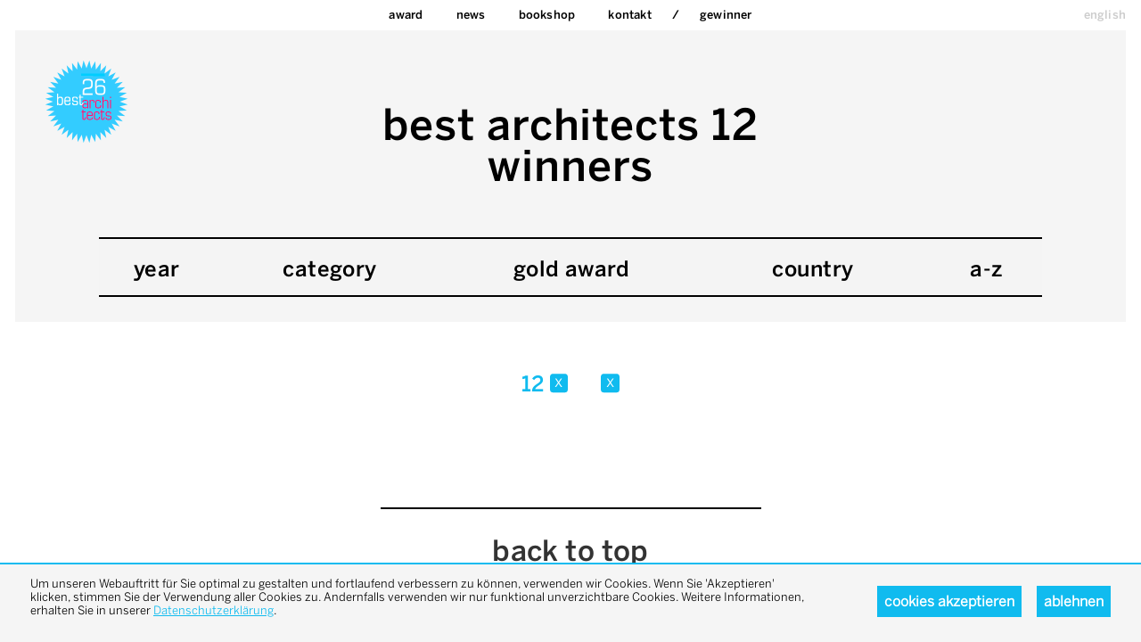

--- FILE ---
content_type: text/html; charset=UTF-8
request_url: https://bestarchitects.de/de/2012/all/all/all/wulf-partner/overview.html
body_size: 3865
content:
<!DOCTYPE html>
<html xmlns:og="http://ogp.me/ns#" xmlns:fb="http://www.facebook.com/2008/fbml" lang="de" class=" live ">
<head>
<meta http-equiv="Content-Type" content="text/html; charset=UTF-8">
<base href="https://bestarchitects.de/">
<link rel="preconnect" href="https://static.bestarchitects.de">
<link rel="preconnect" href="https://cloud.typenetwork.com">
<meta name="Content-Language" content="de">
<meta name="author" content="zinnobergruen gmbh">
<meta name="generator" content="depage-cms v2.6.1">
<meta name="keywords" content="">
<meta name="msapplication-tap-highlight" content="no">
<meta name="description" content="">
<meta name="viewport" content="user-scalable=no, width=device-width, initial-scale=1.0">
<meta name="apple-mobile-web-app-capable" content="yes">
<meta name="apple-mobile-web-app-status-bar-style" content="black">
<link rel="stylesheet" type="text/css" href="https://static.bestarchitects.de/lib/global/css/global.css?20251120123729">
<link rel="stylesheet" type="text/css" href="https://static.bestarchitects.de/lib/global/css/colors.css?20251120123729">
<link rel="stylesheet" type="text/css" media="print" href="https://static.bestarchitects.de/lib/global/css/print.css?20200204184357">
<script type="text/javascript">
(function(w) { var c = w.depageAnalyticsConfig || {};
c.depageIsLive = true;
c.privacyPolicyLink = "https://bestarchitects.de/de/kontakt/datenschutz.php";
c.ga = { account: "UA-20341219-1", domain: "" };
w.depageAnalyticsConfig = c; })(window);
</script><script type="text/javascript" defer src="https://static.bestarchitects.de/lib/global/js/global.min.js?20251120123729"></script><link rel="icon" type="image/png" href="https://static.bestarchitects.de/lib/global/favicon.png">
<meta name="robots" content="index, follow">
<title>: Gewinner / best architects award</title>
</head>
<body class="projects">
<nav class="main"><ul>
<li class=""><a href="de/home.php" hreflang="de" title="best architects award - die besten und interessantesten Architekturprojekte in Europa">home</a></li>
<li class="">
<a href="de/award/info.php" hreflang="de">Award</a><ul>
<li><a href="de/award/info.php" hreflang="de" title="Die besten Architekten aus dem europäischen Raum">Info</a></li>
<li><a href="de/award/jury.php" hreflang="de">Jury</a></li>
</ul>
</li>
<li class="news">
<a href="de/news/2026/19/publikation-best-architects-26-erschienen.php" hreflang="de">News</a><ul>
<li><a href="de/news/2026/19/publikation-best-architects-26-erschienen.php" hreflang="de">Publikation best architects 26 erschienen</a></li>
<li><a href="de/news/2026/19/best-architects-25-ergebnis-2.php" hreflang="de">best architects 25 ergebnis 2</a></li>
<li><a href="de/news/2025/18/best-architects-24-gestartet-2.php" hreflang="de">best architects 24 gestartet 2</a></li>
<li><a href="de/news/2025/18/best-architects-25-ergebnis.php" hreflang="de">best architects 25 ergebnis</a></li>
<li><a href="de/news/2025/18/best-architects-24-gestartet.php" hreflang="de">best architects 24 gestartet</a></li>
<li><a href="de/news/2024/17/publikation-best-architects-22-erschienen.php" hreflang="de">Publikation best architects 22 erschienen</a></li>
<li><a href="de/news/2024/16/best-architects-24-entschieden-4.php" hreflang="de">best architects 24 entschieden 4</a></li>
<li><a href="de/news/2023/15/best-architects-24-gestartet.php" hreflang="de">best architects 24 gestartet</a></li>
<li><a href="de/news/2023/14/best-architects-24-gestartet.php" hreflang="de">best architects 24 gestartet</a></li>
<li><a href="de/news/2022/13/publikation-best-architects-22-erschienen.php" hreflang="de">Publikation best architects 22 erschienen</a></li>
<li><a href="de/news/2022/12/publikation-best-architects-22-erschienen.php" hreflang="de">Publikation best architects 22 erschienen</a></li>
<li><a href="de/news/2022/11/publikation-best-architects-22-erschienen.php" hreflang="de">Publikation best architects 22 erschienen</a></li>
<li><a href="de/news/2022/07/best-architects-22-entschieden-3.php" hreflang="de">best architects 22 entschieden 3</a></li>
<li><a href="de/news/2020/11/publikation-best-architects-21.php" hreflang="de">Publikation best architects 21</a></li>
<li><a href="de/news/2020/07/best-architects-21-entschieden-2.php" hreflang="de">best architects 21 entschieden 2</a></li>
<li><a href="de/news/2020/04/auslobung-verlaengert.php" hreflang="de">Auslobung verlängert</a></li>
<li><a href="de/news/2019/06/publikation-best-architects-23.php" hreflang="de">Publikation best architects 23</a></li>
<li><a href="de/news/2019/06/best-architects-20-entschieden.php" hreflang="de">best architects 20 entschieden</a></li>
<li><a href="de/news/2019/05/publikation-best-architects-19-erschienen.php" hreflang="de">Publikation best architects 19 erschienen</a></li>
<li><a href="de/news/2018/11/publikation-best-architects-19-erschienen-2.php" hreflang="de">Publikation best architects 19 erschienen 2</a></li>
<li><a href="de/news/2018/06/best-architects-19-entschieden.php" hreflang="de">best architects 19 entschieden</a></li>
<li><a href="de/news/2017/11/best-architects-18.php" hreflang="de">best architects 18</a></li>
<li><a href="de/news/2017/11/red-dot-best-architects-17.php" hreflang="de">red dot best architects 17</a></li>
<li><a href="de/news/2017/06/best-architects-18-entschieden.php" hreflang="de">best architects 18 entschieden </a></li>
<li><a href="de/news/2016/08/red-dot-best-architects-16.php" hreflang="de">red dot best architects 16</a></li>
</ul>
</li>
<li class="">
<a href="de/bookshop/best-architects-26.php" hreflang="de">bookshop</a><ul>
<li><a href="de/bookshop/best-architects-26.php" hreflang="de">best architects 26</a></li>
<li><a href="de/bookshop/notebook-26.php" hreflang="de">notebook 26</a></li>
<li><a href="de/bookshop/best-architects-25.php" hreflang="de">best architects 25</a></li>
<li><a href="de/bookshop/notebook-white-dots.php" hreflang="de">notebook white dots</a></li>
<li><a href="de/bookshop/best-architects-24.php" hreflang="de">best architects 24</a></li>
<li><a href="de/bookshop/best-architects-23.php" hreflang="de">best architects 23</a></li>
<li><a href="de/bookshop/best-architects-22.php" hreflang="de">best architects 22</a></li>
<li><a href="de/bookshop/best-architects-21.php" hreflang="de">best architects 21</a></li>
<li><a href="de/bookshop/notebook.php" hreflang="de">notebook </a></li>
<li><a href="de/bookshop/best-architects-20.php" hreflang="de">best architects 20</a></li>
<li><a href="de/bookshop/best-architects-19.php" hreflang="de">best architects 19</a></li>
<li><a href="de/bookshop/best-architects-18.php" hreflang="de">best architects 18</a></li>
<li><a href="de/bookshop/best-architects-17.php" hreflang="de">best architects 17</a></li>
<li><a href="de/bookshop/best-architects-16.php" hreflang="de">best architects 16</a></li>
<li><a href="de/bookshop/best-architects-15.php" hreflang="de">best architects 15</a></li>
<li><a href="de/bookshop/best-architects-14.php" hreflang="de">best architects 14</a></li>
<li><a href="de/bookshop/best-architects-13.php" hreflang="de">best architects 13</a></li>
<li><a href="de/bookshop/best-architects-12.php" hreflang="de">best architects 12</a></li>
<li><a href="de/bookshop/best-architects-11.php" hreflang="de">best architects 11</a></li>
</ul>
</li>
<li class="">
<a href="de/kontakt.php" hreflang="de">Kontakt</a><ul>
<li><a href="de/kontakt/newsletter.php" hreflang="de">Newsletter</a></li>
<li><a href="de/kontakt/datenschutz.php" hreflang="de">datenschutzerklärung</a></li>
</ul>
</li>
<li class="winner"><a href="de/2026/all/all/all/all/overview.html">Gewinner</a></li>
</ul></nav><nav class="langswitch"><ul><li class=""><a href="en/home.php" hreflang="en" title="best architects award – the best and most interesting architecture projects in Europe">english</a></li></ul></nav><div id="pagecontainer"><div class="page color-">
<header><div id="middle"><a href="#content" class="hidden">Zum Inhalt springen</a></div>
<div class="logo"><a href="de/home.php"><img alt="best architects" src="https://static.bestarchitects.de/lib/global/logo_latest.png"></a></div></header><main><!-- --><header class="winner-list">
    <hgroup>
        <h1>
            best architects
            12            <br>
            winners
        </h1>
    </hgroup>
    <nav class="winner-filter">
        <div class="year">
        <h3>
            year        </h3>
        <ul>
                            <li class="">
                    <a  href="de/2026/all/all/all/wulf-partner/overview.html">
                        26                    </a>
                </li>
                            <li class="">
                    <a  href="de/2025/all/all/all/wulf-partner/overview.html">
                        25                    </a>
                </li>
                            <li class="">
                    <a  href="de/2024/all/all/all/wulf-partner/overview.html">
                        24                    </a>
                </li>
                            <li class="">
                    <a  href="de/2023/all/all/all/wulf-partner/overview.html">
                        23                    </a>
                </li>
                            <li class="">
                    <a  href="de/2022/all/all/all/wulf-partner/overview.html">
                        22                    </a>
                </li>
                            <li class="">
                    <a  href="de/2021/all/all/all/wulf-partner/overview.html">
                        21                    </a>
                </li>
                            <li class="">
                    <a  href="de/2020/all/all/all/wulf-partner/overview.html">
                        20                    </a>
                </li>
                            <li class="">
                    <a  href="de/2019/all/all/all/wulf-partner/overview.html">
                        19                    </a>
                </li>
                            <li class="">
                    <a  href="de/2018/all/all/all/wulf-partner/overview.html">
                        18                    </a>
                </li>
                            <li class="">
                    <a  href="de/2017/all/all/all/wulf-partner/overview.html">
                        17                    </a>
                </li>
                            <li class="">
                    <a  href="de/2016/all/all/all/wulf-partner/overview.html">
                        16                    </a>
                </li>
                            <li class="">
                    <a  href="de/2015/all/all/all/wulf-partner/overview.html">
                        15                    </a>
                </li>
                            <li class="">
                    <a  href="de/2014/all/all/all/wulf-partner/overview.html">
                        14                    </a>
                </li>
                            <li class="">
                    <a  href="de/2013/all/all/all/wulf-partner/overview.html">
                        13                    </a>
                </li>
                            <li class="active">
                    <a  href="de/2012/all/all/all/wulf-partner/overview.html">
                        12                    </a>
                </li>
                            <li class="">
                    <a  href="de/2011/all/all/all/wulf-partner/overview.html">
                        11                    </a>
                </li>
                            <li class="">
                    <a  href="de/2010/all/all/all/wulf-partner/overview.html">
                        10                    </a>
                </li>
                            <li class="">
                    <a  href="de/2009/all/all/all/wulf-partner/overview.html">
                        09                    </a>
                </li>
                            <li class="">
                    <a  href="de/2008/all/all/all/wulf-partner/overview.html">
                        08                    </a>
                </li>
                            <li class="">
                    <a  href="de/2007/all/all/all/wulf-partner/overview.html">
                        07                    </a>
                </li>
                        <li class="clear-filter">
                <a  href="de/all/all/all/all/wulf-partner/overview.html">
                    all                </a>
            </li>
        </ul>
    </div>
        <div class="category">
        <h3>
            category        </h3>
        <ul>
                            <li class="">
                    <a  href="de/2012/all/all/wohnungsbau-einfamilienhaeuser/wulf-partner/overview.html">
                        Wohnungsbau/Einfamilienhäuser                    </a>
                </li>
                            <li class="">
                    <a  href="de/2012/all/all/wohnungsbau-mehrfamilienhaeuser/wulf-partner/overview.html">
                        Wohnungsbau/Mehrfamilienhäuser                    </a>
                </li>
                            <li class="">
                    <a  href="de/2012/all/all/buero-verwaltungsbauten/wulf-partner/overview.html">
                        Büro- & Verwaltungsbauten                    </a>
                </li>
                            <li class="">
                    <a  href="de/2012/all/all/gewerbe-industriebauten/wulf-partner/overview.html">
                        Gewerbe- & Industriebauten                    </a>
                </li>
                            <li class="">
                    <a  href="de/2012/all/all/sonstige-bauten/wulf-partner/overview.html">
                        Sonstige Bauten                    </a>
                </li>
                            <li class="">
                    <a  href="de/2012/all/all/innenausbau/wulf-partner/overview.html">
                        Innenausbau                    </a>
                </li>
                        <li class="clear-filter">
                <a  href="de/2012/all/all/all/wulf-partner/overview.html">
                    all                </a>
            </li>
        </ul>
    </div>
        <div class="award">
        <h3>
            gold award        </h3>
        <ul>
                            <li class="">
                    <a  href="de/2012/gold/all/all/wulf-partner/overview.html">
                        gold                    </a>
                </li>
                        <li class="clear-filter">
                <a  href="de/2012/all/all/all/wulf-partner/overview.html">
                    all                </a>
            </li>
        </ul>
    </div>
        <div class="country">
        <h3>
            country        </h3>
        <ul>
                            <li class="">
                    <a  href="de/2012/all/deutschland/all/wulf-partner/overview.html">
                        Deutschland                    </a>
                </li>
                            <li class="">
                    <a  href="de/2012/all/italien/all/wulf-partner/overview.html">
                        Italien                    </a>
                </li>
                            <li class="">
                    <a  href="de/2012/all/liechtenstein/all/wulf-partner/overview.html">
                        Liechtenstein                    </a>
                </li>
                            <li class="">
                    <a  href="de/2012/all/schweiz/all/wulf-partner/overview.html">
                        Schweiz                    </a>
                </li>
                            <li class="">
                    <a  href="de/2012/all/oesterreich/all/wulf-partner/overview.html">
                        Österreich                    </a>
                </li>
                        <li class="clear-filter">
                <a  href="de/2012/all/all/all/wulf-partner/overview.html">
                    all                </a>
            </li>
        </ul>
    </div>
        <div class="studio">
        <h3>
            a-z        </h3>
        <ul>
                                <li class="header">a</li>
                                <li class="">
                    <a  href="de/2012/all/all/all/aml-partner/overview.html">
                        a.ml + partner                    </a>
                </li>
                            <li class="">
                    <a  href="de/2012/all/all/all/arge-atelier-thomas-pucher-bramberger/overview.html">
                        ARGE atelier Thomas Pucher / Bramberger architects                    </a>
                </li>
                            <li class="">
                    <a  href="de/2012/all/all/all/arnold-werner/overview.html">
                        Arnold/Werner Architektengesellschaft                    </a>
                </li>
                            <li class="">
                    <a  href="de/2012/all/all/all/atelier-st/overview.html">
                        atelier st                    </a>
                </li>
                                <li class="header">b</li>
                                <li class="">
                    <a  href="de/2012/all/all/all/berger-roecker/overview.html">
                        berger röcker                    </a>
                </li>
                            <li class="">
                    <a  href="de/2012/all/all/all/blaser/overview.html">
                        Blaser Architekten AG                    </a>
                </li>
                            <li class="">
                    <a  href="de/2012/all/all/all/blue-und-gramazio-kohler/overview.html">
                        blue architects und Gramazio & Kohler                    </a>
                </li>
                            <li class="">
                    <a  href="de/2012/all/all/all/boegl-gierer/overview.html">
                        Bögl Gierer Architekten                    </a>
                </li>
                            <li class="">
                    <a  href="de/2012/all/all/all/boegli-kramp/overview.html">
                        Boegli Kramp Architekten                    </a>
                </li>
                            <li class="">
                    <a  href="de/2012/all/all/all/bonnard-wc593ffray/overview.html">
                        Bonnard Wœffray architectes                    </a>
                </li>
                            <li class="">
                    <a  href="de/2012/all/all/all/burckhardt-partner/overview.html">
                        Burckhardt+Partner AG                    </a>
                </li>
                            <li class="">
                    <a  href="de/2012/all/all/all/burkard-meyer/overview.html">
                        Burkard Meyer Architekten                    </a>
                </li>
                                <li class="header">c</li>
                                <li class="">
                    <a  href="de/2012/all/all/all/cavegn/overview.html">
                        cavegn architektur                    </a>
                </li>
                            <li class="">
                    <a  href="de/2012/all/all/all/clavienrossier/overview.html">
                        clavienrossier architectes                    </a>
                </li>
                                <li class="header">d</li>
                                <li class="">
                    <a  href="de/2012/all/all/all/degelo/overview.html">
                        Degelo Architekten                    </a>
                </li>
                            <li class="">
                    <a  href="de/2012/all/all/all/diezinger-kramer/overview.html">
                        Diezinger & Kramer Architekten                    </a>
                </li>
                                <li class="header">g</li>
                                <li class="">
                    <a  href="de/2012/all/all/all/gks-generalplaner/overview.html">
                        GKS Architekten Generalplaner                    </a>
                </li>
                            <li class="">
                    <a  href="de/2012/all/all/all/graber-steiger/overview.html">
                        Graber & Steiger Architekten                    </a>
                </li>
                                <li class="header">h</li>
                                <li class="">
                    <a  href="de/2012/all/all/all/hg-merz/overview.html">
                        hg merz                    </a>
                </li>
                                <li class="header">i</li>
                                <li class="">
                    <a  href="de/2012/all/all/all/ippolito-fleitz-group-identity/overview.html">
                        Ippolito Fleitz Group - Identity Architects                    </a>
                </li>
                                <li class="header">k</li>
                                <li class="">
                    <a  href="de/2012/all/all/all/karl-und-bremhorst/overview.html">
                        Karl und Bremhorst Architekten                    </a>
                </li>
                            <li class="">
                    <a  href="de/2012/all/all/all/kastner-pichler/overview.html">
                        Kastner Pichler Architekten                    </a>
                </li>
                            <li class="">
                    <a  href="de/2012/all/all/all/kerschbaumer-pichler-partner/overview.html">
                        Kerschbaumer Pichler & Partner                    </a>
                </li>
                            <li class="">
                    <a  href="de/2012/all/all/all/knerer-und-lang/overview.html">
                        knerer und lang                    </a>
                </li>
                            <li class="">
                    <a  href="de/2012/all/all/all/knoche-neumann/overview.html">
                        Knoche Architekten + Neumann Architekten                     </a>
                </li>
                                <li class="header">l</li>
                                <li class="">
                    <a  href="de/2012/all/all/all/l-a-liebel/overview.html">
                        L/A LIEBEL/ARCHITEKTEN                    </a>
                </li>
                            <li class="">
                    <a  href="de/2012/all/all/all/l3p/overview.html">
                        L3P Architekten                    </a>
                </li>
                            <li class="">
                    <a  href="de/2012/all/all/all/landau-kindelbacher-innenarchitekten/overview.html">
                        Landau Kindelbacher Architekten Innenarchitekten                    </a>
                </li>
                            <li class="">
                    <a  href="de/2012/all/all/all/lp/overview.html">
                        lp architektur                    </a>
                </li>
                            <li class="">
                    <a  href="de/2012/all/all/all/luetolf-und-scheuner/overview.html">
                        Lütolf und Scheuner Architekten                    </a>
                </li>
                            <li class="">
                    <a  href="de/2012/all/all/all/lukas-lenherr/overview.html">
                        Lukas Lenherr Architektur                    </a>
                </li>
                                <li class="header">m</li>
                                <li class="">
                    <a  href="de/2012/all/all/all/mag-elmar-ludescher/overview.html">
                        Mag. Arch. Elmar Ludescher Architektur                    </a>
                </li>
                            <li class="">
                    <a  href="de/2012/all/all/all/marchal-fuerstenberger/overview.html">
                        Marchal + Fürstenberger Architekten                    </a>
                </li>
                            <li class="">
                    <a  href="de/2012/all/all/all/marte-marte/overview.html">
                        Marte.Marte Architekten                    </a>
                </li>
                            <li class="">
                    <a  href="de/2012/all/all/all/miller-maranta/overview.html">
                        Miller & Maranta                    </a>
                </li>
                            <li class="">
                    <a  href="de/2012/all/all/all/muck-petzet/overview.html">
                        Muck Petzet Architekten                    </a>
                </li>
                            <li class="">
                    <a  href="de/2012/all/all/all/mueller-verdan/overview.html">
                        müller verdan architekten                    </a>
                </li>
                                <li class="header">n</li>
                                <li class="">
                    <a  href="de/2012/all/all/all/nissen-wentzlaff/overview.html">
                        Nissen & Wentzlaff Architekten                    </a>
                </li>
                                <li class="header">o</li>
                                <li class="">
                    <a  href="de/2012/all/all/all/obermoser-schnizer/overview.html">
                        Obermoser / Schnizer                    </a>
                </li>
                                <li class="header">p</li>
                                <li class="">
                    <a  href="de/2012/all/all/all/peter-kunz/overview.html">
                        Peter Kunz Architektur                    </a>
                </li>
                            <li class="">
                    <a  href="de/2012/all/all/all/petersen/overview.html">
                        Petersen Architekten                    </a>
                </li>
                            <li class="">
                    <a  href="de/2012/all/all/all/pool/overview.html">
                        pool Architekten                    </a>
                </li>
                            <li class="">
                    <a  href="de/2012/all/all/all/ppag/overview.html">
                        PPAG architects                    </a>
                </li>
                                <li class="header">r</li>
                                <li class="">
                    <a  href="de/2012/all/all/all/riegler-riewe/overview.html">
                        Riegler Riewe Architekten                     </a>
                </li>
                            <li class="">
                    <a  href="de/2012/all/all/all/ruinelli-associati-architetti/overview.html">
                        Ruinelli Associati Architetti                    </a>
                </li>
                                <li class="header">s</li>
                                <li class="">
                    <a  href="de/2012/all/all/all/sam-und-partner/overview.html">
                        SAM Architekten und Partner                    </a>
                </li>
                            <li class="">
                    <a  href="de/2012/all/all/all/schneider-schneider/overview.html">
                        Schneider & Schneider Architekten                    </a>
                </li>
                            <li class="">
                    <a  href="de/2012/all/all/all/schneider-schneider-tobias-sager/overview.html">
                        Schneider & Schneider Architekten + Tobias Sager                    </a>
                </li>
                            <li class="">
                    <a  href="de/2012/all/all/all/schulz-und-schulz/overview.html">
                        schulz und schulz                    </a>
                </li>
                            <li class="">
                    <a  href="de/2012/all/all/all/silvia-gmuer-reto-gmuer/overview.html">
                        Silvia Gmür Reto Gmür Architekten                    </a>
                </li>
                            <li class="">
                    <a  href="de/2012/all/all/all/spine/overview.html">
                        Spine Architects GmbH                    </a>
                </li>
                            <li class="">
                    <a  href="de/2012/all/all/all/stifter-bachmann/overview.html">
                        Stifter + Bachmann                    </a>
                </li>
                            <li class="">
                    <a  href="de/2012/all/all/all/strasser/overview.html">
                        strasser architektur                    </a>
                </li>
                            <li class="">
                    <a  href="de/2012/all/all/all/stuecheli/overview.html">
                        Stücheli Architekten                    </a>
                </li>
                            <li class="">
                    <a  href="de/2012/all/all/all/syraschoyerer/overview.html">
                        SYRA_SCHOYERER ARCHITEKTEN                    </a>
                </li>
                                <li class="header">t</li>
                                <li class="">
                    <a  href="de/2012/all/all/all/treusch/overview.html">
                        TREUSCH architecture                    </a>
                </li>
                                <li class="header">w</li>
                                <li class="">
                    <a  href="de/2012/all/all/all/weber-hofer-partner/overview.html">
                        Weber Hofer Partner AG Architekten                    </a>
                </li>
                            <li class="">
                    <a  href="de/2012/all/all/all/wild-baer-heule/overview.html">
                        Wild Bär Heule Architekten                    </a>
                </li>
                            <li class="">
                    <a  href="de/2012/all/all/all/wulf/overview.html">
                        wulf architekten                    </a>
                </li>
                        <li class="clear-filter">
                <a  href="de/2012/all/all/all/all/overview.html">
                    all                </a>
            </li>
        </ul>
    </div>
        </nav>
</header>
<nav class="winner-current-categories">
            <div>
                12                <a  href="de/all/all/all/all/wulf-partner/overview.html" class="clear-filter">
                    x                </a>
            </div>
                    <div>
                                <a  href="de/2012/all/all/all/all/overview.html" class="clear-filter">
                    x                </a>
            </div>
        </nav>
<nav class="winners"><ul>
</ul></nav>

<!-- --></main><footer><div class="to-top"><a>back to top</a></div>
<small>powered by <a href="http://depagecms.net">depage::cms</a></small></footer>
</div></div>
</body>
</html>


--- FILE ---
content_type: text/html; charset=UTF-8
request_url: https://bestarchitects.de/de/home.php
body_size: 3660
content:
<!DOCTYPE html>
<html xmlns:og="http://ogp.me/ns#" xmlns:fb="http://www.facebook.com/2008/fbml" lang="de" class=" live ">
<head>
<meta http-equiv="Content-Type" content="text/html; charset=UTF-8">
<base href="https://bestarchitects.de/">
<link rel="preconnect" href="https://static.bestarchitects.de">
<link rel="preconnect" href="https://cloud.typenetwork.com">
<meta name="Content-Language" content="de">
<meta name="author" content="zinnobergruen gmbh">
<meta name="generator" content="depage-cms v2.6.1">
<meta name="keywords" content="">
<meta name="msapplication-tap-highlight" content="no">
<meta name="description" content="Der «best architects award» zählt zu den renommiertesten
Architekturauszeichnungen in Europa und ist Gradmesser der architektonischen
Entwicklung im Spitzensegment.">
<meta name="viewport" content="user-scalable=no, width=device-width, initial-scale=1.0">
<meta name="apple-mobile-web-app-capable" content="yes">
<meta name="apple-mobile-web-app-status-bar-style" content="black">
<link rel="stylesheet" type="text/css" href="https://static.bestarchitects.de/lib/global/css/global.css?20251120123729">
<link rel="stylesheet" type="text/css" href="https://static.bestarchitects.de/lib/global/css/colors.css?20251120123729">
<link rel="stylesheet" type="text/css" media="print" href="https://static.bestarchitects.de/lib/global/css/print.css?20200204184357">
<script type="text/javascript">
(function(w) { var c = w.depageAnalyticsConfig || {};
c.depageIsLive = true;
c.privacyPolicyLink = "https://bestarchitects.de/de/kontakt/datenschutz.php";
c.ga = { account: "UA-20341219-1", domain: "" };
w.depageAnalyticsConfig = c; })(window);
</script><script type="text/javascript" defer src="https://static.bestarchitects.de/lib/global/js/global.min.js?20251120123729"></script><link rel="icon" type="image/png" href="https://static.bestarchitects.de/lib/global/favicon.png">
<meta name="robots" content="index, follow">
<title>best architects award - die besten und interessantesten Architekturprojekte in Europa / best architects award</title>
</head>
<body class="home">
<nav class="main"><ul>
<li class=""><a href="de/home.php" hreflang="de" class="active" title="best architects award - die besten und interessantesten Architekturprojekte in Europa">home</a></li>
<li class="">
<a href="de/award/info.php" hreflang="de">Award</a><ul>
<li><a href="de/award/info.php" hreflang="de" title="Die besten Architekten aus dem europäischen Raum">Info</a></li>
<li><a href="de/award/jury.php" hreflang="de">Jury</a></li>
</ul>
</li>
<li class="news">
<a href="de/news/2026/19/publikation-best-architects-26-erschienen.php" hreflang="de">News</a><ul>
<li><a href="de/news/2026/19/publikation-best-architects-26-erschienen.php" hreflang="de">Publikation best architects 26 erschienen</a></li>
<li><a href="de/news/2026/19/best-architects-25-ergebnis-2.php" hreflang="de">best architects 25 ergebnis 2</a></li>
<li><a href="de/news/2025/18/best-architects-24-gestartet-2.php" hreflang="de">best architects 24 gestartet 2</a></li>
<li><a href="de/news/2025/18/best-architects-25-ergebnis.php" hreflang="de">best architects 25 ergebnis</a></li>
<li><a href="de/news/2025/18/best-architects-24-gestartet.php" hreflang="de">best architects 24 gestartet</a></li>
<li><a href="de/news/2024/17/publikation-best-architects-22-erschienen.php" hreflang="de">Publikation best architects 22 erschienen</a></li>
<li><a href="de/news/2024/16/best-architects-24-entschieden-4.php" hreflang="de">best architects 24 entschieden 4</a></li>
<li><a href="de/news/2023/15/best-architects-24-gestartet.php" hreflang="de">best architects 24 gestartet</a></li>
<li><a href="de/news/2023/14/best-architects-24-gestartet.php" hreflang="de">best architects 24 gestartet</a></li>
<li><a href="de/news/2022/13/publikation-best-architects-22-erschienen.php" hreflang="de">Publikation best architects 22 erschienen</a></li>
<li><a href="de/news/2022/12/publikation-best-architects-22-erschienen.php" hreflang="de">Publikation best architects 22 erschienen</a></li>
<li><a href="de/news/2022/11/publikation-best-architects-22-erschienen.php" hreflang="de">Publikation best architects 22 erschienen</a></li>
<li><a href="de/news/2022/07/best-architects-22-entschieden-3.php" hreflang="de">best architects 22 entschieden 3</a></li>
<li><a href="de/news/2020/11/publikation-best-architects-21.php" hreflang="de">Publikation best architects 21</a></li>
<li><a href="de/news/2020/07/best-architects-21-entschieden-2.php" hreflang="de">best architects 21 entschieden 2</a></li>
<li><a href="de/news/2020/04/auslobung-verlaengert.php" hreflang="de">Auslobung verlängert</a></li>
<li><a href="de/news/2019/06/publikation-best-architects-23.php" hreflang="de">Publikation best architects 23</a></li>
<li><a href="de/news/2019/06/best-architects-20-entschieden.php" hreflang="de">best architects 20 entschieden</a></li>
<li><a href="de/news/2019/05/publikation-best-architects-19-erschienen.php" hreflang="de">Publikation best architects 19 erschienen</a></li>
<li><a href="de/news/2018/11/publikation-best-architects-19-erschienen-2.php" hreflang="de">Publikation best architects 19 erschienen 2</a></li>
<li><a href="de/news/2018/06/best-architects-19-entschieden.php" hreflang="de">best architects 19 entschieden</a></li>
<li><a href="de/news/2017/11/best-architects-18.php" hreflang="de">best architects 18</a></li>
<li><a href="de/news/2017/11/red-dot-best-architects-17.php" hreflang="de">red dot best architects 17</a></li>
<li><a href="de/news/2017/06/best-architects-18-entschieden.php" hreflang="de">best architects 18 entschieden </a></li>
<li><a href="de/news/2016/08/red-dot-best-architects-16.php" hreflang="de">red dot best architects 16</a></li>
</ul>
</li>
<li class="">
<a href="de/bookshop/best-architects-26.php" hreflang="de">bookshop</a><ul>
<li><a href="de/bookshop/best-architects-26.php" hreflang="de">best architects 26</a></li>
<li><a href="de/bookshop/notebook-26.php" hreflang="de">notebook 26</a></li>
<li><a href="de/bookshop/best-architects-25.php" hreflang="de">best architects 25</a></li>
<li><a href="de/bookshop/notebook-white-dots.php" hreflang="de">notebook white dots</a></li>
<li><a href="de/bookshop/best-architects-24.php" hreflang="de">best architects 24</a></li>
<li><a href="de/bookshop/best-architects-23.php" hreflang="de">best architects 23</a></li>
<li><a href="de/bookshop/best-architects-22.php" hreflang="de">best architects 22</a></li>
<li><a href="de/bookshop/best-architects-21.php" hreflang="de">best architects 21</a></li>
<li><a href="de/bookshop/notebook.php" hreflang="de">notebook </a></li>
<li><a href="de/bookshop/best-architects-20.php" hreflang="de">best architects 20</a></li>
<li><a href="de/bookshop/best-architects-19.php" hreflang="de">best architects 19</a></li>
<li><a href="de/bookshop/best-architects-18.php" hreflang="de">best architects 18</a></li>
<li><a href="de/bookshop/best-architects-17.php" hreflang="de">best architects 17</a></li>
<li><a href="de/bookshop/best-architects-16.php" hreflang="de">best architects 16</a></li>
<li><a href="de/bookshop/best-architects-15.php" hreflang="de">best architects 15</a></li>
<li><a href="de/bookshop/best-architects-14.php" hreflang="de">best architects 14</a></li>
<li><a href="de/bookshop/best-architects-13.php" hreflang="de">best architects 13</a></li>
<li><a href="de/bookshop/best-architects-12.php" hreflang="de">best architects 12</a></li>
<li><a href="de/bookshop/best-architects-11.php" hreflang="de">best architects 11</a></li>
</ul>
</li>
<li class="">
<a href="de/kontakt.php" hreflang="de">Kontakt</a><ul>
<li><a href="de/kontakt/newsletter.php" hreflang="de">Newsletter</a></li>
<li><a href="de/kontakt/datenschutz.php" hreflang="de">datenschutzerklärung</a></li>
</ul>
</li>
<li class="winner"><a href="de/2026/all/all/all/all/overview.html">Gewinner</a></li>
</ul></nav><nav class="langswitch"><ul><li class=""><a href="en/home.php" hreflang="en" title="best architects award – the best and most interesting architecture projects in Europe">english</a></li></ul></nav><div id="pagecontainer"><div class="page color-">
<header><div id="middle"><a href="#content" class="hidden">Zum Inhalt springen</a></div>
<div class="logo"><a href="de/home.php"><img alt="best architects" src="https://static.bestarchitects.de/lib/global/logo_latest.png"></a></div></header><main><div class="mainheadline"><div>
<h1>ein spiel aus licht,<br>material und farbe</h1>
<div class="subline"><p>die Jubiläumsausgabe des best architects 26 award<br></p></div>
</div></div>
<div id="background" class="slideshow">
<a href="de/bookshop/best-architects-26.php" hreflang="de">best architects 26</a><div class="full ">
<picture><source type="image/webp" srcset="https://static.bestarchitects.de/lib/Shop/ba26_Cover_Detail_RZ.jpg.tf800x600.webp 800w, https://static.bestarchitects.de/lib/Shop/ba26_Cover_Detail_RZ.jpg.tf1200x900.webp 1200w, https://static.bestarchitects.de/lib/Shop/ba26_Cover_Detail_RZ.jpg.tf1600x1200.webp 1600w, https://static.bestarchitects.de/lib/Shop/ba26_Cover_Detail_RZ.jpg.tf1900x1425.webp 1900w, https://static.bestarchitects.de/lib/Shop/ba26_Cover_Detail_RZ.jpg.tf2000x1200.webp 2000w, https://static.bestarchitects.de/lib/Shop/ba26_Cover_Detail_RZ.jpg.tf2375x1425.webp 2375w"></source><source type="image/jpeg" srcset="https://static.bestarchitects.de/lib/Shop/ba26_Cover_Detail_RZ.jpg.tf800x600.jpg 800w, https://static.bestarchitects.de/lib/Shop/ba26_Cover_Detail_RZ.jpg.tf1200x900.jpg 1200w, https://static.bestarchitects.de/lib/Shop/ba26_Cover_Detail_RZ.jpg.tf1600x1200.jpg 1600w, https://static.bestarchitects.de/lib/Shop/ba26_Cover_Detail_RZ.jpg.tf1900x1425.jpg 1900w, https://static.bestarchitects.de/lib/Shop/ba26_Cover_Detail_RZ.jpg.tf2000x1200.jpg 2000w, https://static.bestarchitects.de/lib/Shop/ba26_Cover_Detail_RZ.jpg.tf2375x1425.jpg 2375w"></source><img src="https://static.bestarchitects.de/lib/Shop/ba26_Cover_Detail_RZ.jpg.tf800x600.jpg" alt="" sizes="100vw" style="object-position: 50% 50%" title="bergmeisterwolf architekten / Transition – Höllensteinhaus"></picture><span class="big" style="color: #ffffff">order now</span>
</div>
<div class="full ">
<picture><source type="image/webp" srcset="https://static.bestarchitects.de/lib/Shop/ba26_Cover_Banderole_liegend_RZ.jpg.tf800x600.webp 800w, https://static.bestarchitects.de/lib/Shop/ba26_Cover_Banderole_liegend_RZ.jpg.tf1200x900.webp 1200w, https://static.bestarchitects.de/lib/Shop/ba26_Cover_Banderole_liegend_RZ.jpg.tf1600x1200.webp 1600w, https://static.bestarchitects.de/lib/Shop/ba26_Cover_Banderole_liegend_RZ.jpg.tf1900x1425.webp 1900w, https://static.bestarchitects.de/lib/Shop/ba26_Cover_Banderole_liegend_RZ.jpg.tf2000x1200.webp 2000w, https://static.bestarchitects.de/lib/Shop/ba26_Cover_Banderole_liegend_RZ.jpg.tf2375x1425.webp 2375w"></source><source type="image/jpeg" srcset="https://static.bestarchitects.de/lib/Shop/ba26_Cover_Banderole_liegend_RZ.jpg.tf800x600.jpg 800w, https://static.bestarchitects.de/lib/Shop/ba26_Cover_Banderole_liegend_RZ.jpg.tf1200x900.jpg 1200w, https://static.bestarchitects.de/lib/Shop/ba26_Cover_Banderole_liegend_RZ.jpg.tf1600x1200.jpg 1600w, https://static.bestarchitects.de/lib/Shop/ba26_Cover_Banderole_liegend_RZ.jpg.tf1900x1425.jpg 1900w, https://static.bestarchitects.de/lib/Shop/ba26_Cover_Banderole_liegend_RZ.jpg.tf2000x1200.jpg 2000w, https://static.bestarchitects.de/lib/Shop/ba26_Cover_Banderole_liegend_RZ.jpg.tf2375x1425.jpg 2375w"></source><img src="https://static.bestarchitects.de/lib/Shop/ba26_Cover_Banderole_liegend_RZ.jpg.tf800x600.jpg" alt="" sizes="100vw" style="object-position: 50% 50%" title="MET Architects / Kindergarten Gellert"></picture><span class="big" style="color: #ffffff">order now</span>
</div>
<div class="full ">
<picture><source type="image/webp" srcset="https://static.bestarchitects.de/lib/Shop/ba26_Cover_Banderole_RZ.jpg.tf800x600.webp 800w, https://static.bestarchitects.de/lib/Shop/ba26_Cover_Banderole_RZ.jpg.tf1200x900.webp 1200w, https://static.bestarchitects.de/lib/Shop/ba26_Cover_Banderole_RZ.jpg.tf1600x1200.webp 1600w, https://static.bestarchitects.de/lib/Shop/ba26_Cover_Banderole_RZ.jpg.tf1900x1425.webp 1900w, https://static.bestarchitects.de/lib/Shop/ba26_Cover_Banderole_RZ.jpg.tf2000x1200.webp 2000w, https://static.bestarchitects.de/lib/Shop/ba26_Cover_Banderole_RZ.jpg.tf2375x1425.webp 2375w"></source><source type="image/jpeg" srcset="https://static.bestarchitects.de/lib/Shop/ba26_Cover_Banderole_RZ.jpg.tf800x600.jpg 800w, https://static.bestarchitects.de/lib/Shop/ba26_Cover_Banderole_RZ.jpg.tf1200x900.jpg 1200w, https://static.bestarchitects.de/lib/Shop/ba26_Cover_Banderole_RZ.jpg.tf1600x1200.jpg 1600w, https://static.bestarchitects.de/lib/Shop/ba26_Cover_Banderole_RZ.jpg.tf1900x1425.jpg 1900w, https://static.bestarchitects.de/lib/Shop/ba26_Cover_Banderole_RZ.jpg.tf2000x1200.jpg 2000w, https://static.bestarchitects.de/lib/Shop/ba26_Cover_Banderole_RZ.jpg.tf2375x1425.jpg 2375w"></source><img src="https://static.bestarchitects.de/lib/Shop/ba26_Cover_Banderole_RZ.jpg.tf800x600.jpg" alt="" sizes="100vw" style="object-position: 50% 50%" title="MET Architects / Kindergarten Gellert"></picture><span class="big" style="color: #ffffff">order now</span>
</div>
<div class="full ">
<picture><source type="image/webp" srcset="https://static.bestarchitects.de/lib/Shop/ba26_S2.jpg.tf800x600.webp 800w, https://static.bestarchitects.de/lib/Shop/ba26_S2.jpg.tf1200x900.webp 1200w, https://static.bestarchitects.de/lib/Shop/ba26_S2.jpg.tf1600x1200.webp 1600w, https://static.bestarchitects.de/lib/Shop/ba26_S2.jpg.tf1900x1425.webp 1900w, https://static.bestarchitects.de/lib/Shop/ba26_S2.jpg.tf2000x1200.webp 2000w, https://static.bestarchitects.de/lib/Shop/ba26_S2.jpg.tf2375x1425.webp 2375w"></source><source type="image/jpeg" srcset="https://static.bestarchitects.de/lib/Shop/ba26_S2.jpg.tf800x600.jpg 800w, https://static.bestarchitects.de/lib/Shop/ba26_S2.jpg.tf1200x900.jpg 1200w, https://static.bestarchitects.de/lib/Shop/ba26_S2.jpg.tf1600x1200.jpg 1600w, https://static.bestarchitects.de/lib/Shop/ba26_S2.jpg.tf1900x1425.jpg 1900w, https://static.bestarchitects.de/lib/Shop/ba26_S2.jpg.tf2000x1200.jpg 2000w, https://static.bestarchitects.de/lib/Shop/ba26_S2.jpg.tf2375x1425.jpg 2375w"></source><img src="https://static.bestarchitects.de/lib/Shop/ba26_S2.jpg.tf800x600.jpg" alt="" sizes="100vw" style="object-position: 50% 50%" title="MET Architects / Kindergarten Gellert"></picture><span class="big" style="color: #ffffff">order now</span>
</div>
<div class="full ">
<picture><source type="image/webp" srcset="https://static.bestarchitects.de/lib/Shop/ba26_gold.jpg.tf800x600.webp 800w, https://static.bestarchitects.de/lib/Shop/ba26_gold.jpg.tf1200x900.webp 1200w, https://static.bestarchitects.de/lib/Shop/ba26_gold.jpg.tf1600x1200.webp 1600w, https://static.bestarchitects.de/lib/Shop/ba26_gold.jpg.tf1900x1425.webp 1900w, https://static.bestarchitects.de/lib/Shop/ba26_gold.jpg.tf2000x1200.webp 2000w, https://static.bestarchitects.de/lib/Shop/ba26_gold.jpg.tf2375x1425.webp 2375w"></source><source type="image/jpeg" srcset="https://static.bestarchitects.de/lib/Shop/ba26_gold.jpg.tf800x600.jpg 800w, https://static.bestarchitects.de/lib/Shop/ba26_gold.jpg.tf1200x900.jpg 1200w, https://static.bestarchitects.de/lib/Shop/ba26_gold.jpg.tf1600x1200.jpg 1600w, https://static.bestarchitects.de/lib/Shop/ba26_gold.jpg.tf1900x1425.jpg 1900w, https://static.bestarchitects.de/lib/Shop/ba26_gold.jpg.tf2000x1200.jpg 2000w, https://static.bestarchitects.de/lib/Shop/ba26_gold.jpg.tf2375x1425.jpg 2375w"></source><img src="https://static.bestarchitects.de/lib/Shop/ba26_gold.jpg.tf800x600.jpg" alt="" sizes="100vw" style="object-position: 50% 50%" title="MET Architects / Kindergarten Gellert"></picture><span class="big" style="color: #ffffff">order now</span>
</div>
</div>
<div class="news start">
<div class="teaser size-L linked">
<h2><a href="de/2026/all/all/all/all/overview.html">gewinner<br>galerie</a></h2>
<p>die gewinner des<br>best architects 26<br>award<br></p>
<a href="de/2026/all/all/all/all/overview.html" hreflang="de"><img src="https://static.bestarchitects.de/lib/Gewinner/2026/gewerbe/G3009_k.jpg.thumb-427xX.jpg" alt="" width="569.333333333333" height="427"></a>
</div>
<div class="teaser size-L linked">
<h2><a href="pageref://32429">best<br>architects<br>publi<br>kationen</a></h2>
<p>erhältlich<br>hier im bookshop<br></p>
<a href="de/bookshop/best-architects-26.php" hreflang="de"><img src="https://static.bestarchitects.de/lib/Shop/book_ba26_k2.jpg.thumb-427xX.jpg" alt="" width="320.149953139644" height="427"></a>
</div>
<div class="teaser size-L linked">
<h2><a href="pageref://564508">ein kleines objekt der<br>inspiration und kreativität</a></h2>
<p><b>das notizbuch</b><br></p>
<p>12,90 € <br>hier im bookshop</p>
<a href="de/bookshop/notebook-26.php" hreflang="de"><img src="https://static.bestarchitects.de/lib/Shop/notebook_ba26_home_k.jpg.thumb-427xX.jpg" alt="" width="424.875621890547" height="427"></a>
</div>
<div class="teaser size-L linked">
<h2><a href="pageref://32429">best<br>architects<br>25</a></h2>
<p>erhältlich<br>hier im bookshop<br></p>
<a href="de/bookshop/best-architects-26.php" hreflang="de"><img src="https://static.bestarchitects.de/lib/Shop/book_ba25_k2.jpg.thumb-427xX.jpg" alt="" width="320.149953139644" height="427"></a>
</div>
<div class="teaser size-L linked">
<h2><a href="pageref://223380">ideen, die im<br>dunkeln leuchten</a></h2>
<p><b>das rosa notizbuch</b><br></p>
<p>12,90 € <br>hier im bookshop</p>
<a href="de/bookshop/notebook-white-dots.php" hreflang="de"><img src="https://static.bestarchitects.de/lib/Shop/notebook_ba25_home.jpg.thumb-427xX.jpg" alt="" width="422.249690976514" height="427"></a>
</div>
</div>
<section><div class="centered width-L size-L color-default"><p><b>Der «best architects award» zählt zu den renommiertesten
Architekturauszeichnungen und ist Gradmesser der architektonischen
Entwicklung im Spitzensegment. Die Auszeichnung «best architects» gilt
seit ihrem Bestehen als Gütesiegel für herausragende architektonische
Leistung. Sie positioniert die prämierten Architekten und
Architekturbüros an der Spitze der internationalen Architekturszene.</b><br></p></div></section></main><footer><div class="newsletter-form"><form id="newsletterSubscribe" name="newsletterSubscribe" class="depage-form " method="post" action="https://bestarchitects.de/de/kontakt/newsletter.php" data-jsvalidation="blur" data-jsautosave="false" enctype="multipart/form-data">
<input name="formName" id="newsletterSubscribe-formName" type="hidden" class="input-hidden" value="newsletterSubscribe">
<input name="formStep" id="newsletterSubscribe-formStep" type="hidden" class="input-hidden" value="0">
<input name="formCsrfToken" id="newsletterSubscribe-formCsrfToken" type="hidden" class="input-hidden" value="g6ziYErPTc1thbAJJJaFJg==">
<p class="newsletter-intro">Erfahren Sie immer, was es Neues beim best architects award gibt, indem Sie sich für unseren Newsletter anmelden.<br><br></p><p id="newsletterSubscribe-email" class="input-email required" data-errorMessage="Bitte geben Sie ein gültige E-Mail Adresse an"><label><span class="depage-label">Newsletter Anmeldung: <em>*</em></span><input name="email" type="email" required="required" placeholder="E-Mail Adresse" value=""></label></p>
<p id="newsletterSubscribe-submit" class="submit"><input type="submit" name="formSubmit" value="Jetzt anmelden"></p>
</form></div>
<ul class="footer-nav">
<li><a href="de/kontakt.php" hreflang="de">Kontakt</a></li>
<li><a href="de/kontakt/datenschutz.php" hreflang="de">datenschutzerklärung</a></li>
</ul>
<div class="columns"><div class="social">
<h3>social media</h3>
<div class="buttons"></div>
</div></div>
<div class="to-top"><a>back to top</a></div>
<small>powered by <a href="http://depagecms.net">depage::cms</a></small></footer>
</div></div>
</body>
</html>


--- FILE ---
content_type: text/css
request_url: https://static.bestarchitects.de/lib/global/css/global.css?20251120123729
body_size: 10137
content:
@keyframes depage-live-edit-highlight{0%{outline:4px solid #820}99%{outline:4px solid rgba(136,34,0,0)}100%{outline:none}}.depage-live-edit-highlight{animation:depage-live-edit-highlight 700ms linear;outline-offset:4px}*{margin:0;padding:0}html{font-size:12pt}body{font-size:62.5%}img{display:block}a img{border:none}*,*:before,*:after{-webkit-box-sizing:border-box;-moz-box-sizing:border-box;box-sizing:border-box}.invisible{visibility:hidden}.hidden{display:none}article,aside,details,figcaption,figure,footer,header,hgroup,main,nav,section{display:block}progress,audio,canvas,video{display:inline-block;*display:inline;*zoom:1}audio:not([controls]){display:none}[hidden]{display:none}@font-face{font-family:"BentonSansProBook";src:url("../fonts/BentonSansProBook/font.woff2") format("woff2"),url("../fonts/BentonSansProBook/font.woff") format("woff")}@font-face{font-family:"BentonSansProMedium";src:url("../fonts/BentonSansProMedium/font.woff2") format("woff2"),url("../fonts/BentonSansProMedium/font.woff") format("woff")}body,input,select,textarea,button,.stepnav strong,nav.winner-current-categories .clear-filter,.vcard .organization-name{font-family:"BentonSansProBook", "Calibri", "Arial" ,"Verdana", "Trebuchet MS", sans-serif;font-display:swap;font-style:normal;font-weight:normal}h1,h2,h3,strong,b,.mainheadline h1,.mainheadline p,nav.main,nav.langswitch,.winner h2,.winner h3,.winner .details p,.winner .description p,nav.winners,.news .teaser h2,.winner nav.bottom,form fieldset legend,.subnav,.info,.social,.to-top,#background .product-marker em,.slideshow .big,nav.project-nav,nav.winner-filter,nav.news .date,nav.news .content a,nav.winner-current-categories,section .small p,section .big-centered p,ol.stepnav .current-step,ol.stepnav .current-step strong,footer ul.footer-nav a,table.fees th,.dashboard ul.projects a.title,.newsletter-form,.newsletter-form input,.privacy-badger .button-wrapper a{font-family:"BentonSansProMedium", "Calibri", "Arial" ,"Verdana", "Trebuchet MS", sans-serif;font-display:swap;font-style:normal;font-weight:normal;letter-spacing:0.02em}*{margin:0;padding:0;text-rendering:optimizeLegibility}html{font-size:12pt}body{font-size:62.5%}img{-ms-interpolation-mode:bicubic}a img{border:none}.invisible{display:none}.hidden{visibility:hidden}.clearfloat{position:relative;display:block;clear:both;visibility:none}header .logo{position:absolute;top:6.8em;left:5.1em;z-index:202}header .logo a,header .logo img,header .logo object{display:block;border:none;width:9.2em;height:9.2em}@media screen and (max-width: 770px){header .logo{top:5.1em;left:3.4em}header .logo a,header .logo img,header .logo object{width:6.9em;height:6.9em}}@media screen and (max-width: 540px){header .logo{top:4.25em;left:2.55em}header .logo a,header .logo img,header .logo object{width:4.6em;height:4.6em}}nav.main{position:fixed;display:block;left:0;right:0;top:0;z-index:1000}nav.main li{display:inline-block;position:relative}nav.main li:hover ul{display:block}nav.main li.news:hover ul{display:none}nav.main li.winner{padding-left:1.7em}nav.main li.winner::before{content:"/";position:absolute;top:0;left:-1.0461538462em}nav.main ul{text-align:center}nav.main ul ul{display:none;position:absolute;top:3.4em;left:0;text-align:left;width:auto}nav.main ul ul li{display:block}nav.main ul ul::before{position:absolute;content:" ";top:0;left:-100vw;width:200vw;height:100%;left:0;width:100%}nav.main a,nav.main li.winner::before{text-decoration:none;display:block;font-size:1.3em;height:2.6153846154em;line-height:2.6153846154em;padding:0em 1.3076923077em;white-space:nowrap;text-transform:lowercase}@media screen and (min-width: 540px){nav.main>ul>li:first-child{display:none}}@media screen and (max-width: 540px){nav.main:before{font-size:2em;position:absolute;display:block;content:" ";z-index:10002;cursor:pointer;top:0;right:.85em;width:1.7em;height:1.7em;background:url("data:image/svg+xml,%3C?xml version='1.0' ?%3E%3Csvg xmlns='http://www.w3.org/2000/svg' width='100%' height='100%' viewBox='0 0 640 640' preserveAspectRatio='none'%3E%3Cpath d='M512 288h-384c-17.664 0-32 14.336-32 32s14.336 32 32 32h384c17.696 0 32-14.336 32-32s-14.304-32-32-32zM128 224h384c17.696 0 32-14.336 32-32s-14.304-32-32-32h-384c-17.664 0-32 14.336-32 32s14.336 32 32 32zM512 416h-384c-17.664 0-32 14.304-32 32s14.336 32 32 32h384c17.696 0 32-14.304 32-32s-14.304-32-32-32z' fill='%23333333'%3E%3C/path%3E%3C/svg%3E") no-repeat scroll center center/100% 100% transparent}nav.main.active:before{background:url("data:image/svg+xml,%3C?xml version='1.0' ?%3E%3Csvg xmlns='http://www.w3.org/2000/svg' width='100%' height='100%' viewBox='0 0 640 640' preserveAspectRatio='none'%3E%3Cpath d='M512 288h-384c-17.664 0-32 14.336-32 32s14.336 32 32 32h384c17.696 0 32-14.336 32-32s-14.304-32-32-32zM128 224h384c17.696 0 32-14.336 32-32s-14.304-32-32-32h-384c-17.664 0-32 14.336-32 32s14.336 32 32 32zM512 416h-384c-17.664 0-32 14.304-32 32s14.336 32 32 32h384c17.696 0 32-14.304 32-32s-14.304-32-32-32z' fill='%23333333' transform='rotate(-90 320 320)'%3E%3C/path%3E%3C/svg%3E") no-repeat scroll center center/100% 100% transparent}nav.main>ul{position:absolute;right:0;top:0;display:block;width:0;height:100vh;overflow-x:hidden;overflow-y:auto;padding-top:3.4em;background:#ffffff;-webkit-transition:300ms ease-out;-moz-transition:300ms ease-out;-ms-transition:300ms ease-out;-o-transition:300ms ease-out;transition:300ms ease-out;-webkit-transition-property:width;-moz-transition-property:width;-ms-transition-property:width;-o-transition-property:width;transition-property:width}nav.main>ul ul::before{display:none}nav.main>ul>li{display:block;width:100%;height:auto;background:#ffffff}nav.main>ul>li a{font-size:1.6em;line-height:auto;padding-left:0 !important;padding-right:0 !important;text-indent:0 !important;border-top:1px solid #eeeeee;border-bottom:1px solid #eeeeee;margin-bottom:-1px;text-overflow:ellipsis;white-space:nowrap;overflow:hidden;text-align:center}nav.main>ul>li.winner{padding-left:0}nav.main>ul>li.winner::before{display:none}nav.main>ul>li ul{position:static;display:none !important}nav.main>ul>li ul a{border-color:transparent !important}nav.main>ul>li span.opener{display:block;position:absolute;top:0;right:0;width:5.1em;line-height:3.5em;text-align:center;cursor:pointer;font-weight:normal}nav.main>ul>li span.opener::before{content:"+";font-size:1.5em}nav.main>ul>li.parent-of-active span.opener::before,nav.main>ul>li.parent_of_active span.opener::before{content:"";width:0}nav.main>ul>li.parent-of-active ul,nav.main>ul>li.parent_of_active ul{display:block !important}nav.main>ul>li.parent-of-active ul li,nav.main>ul>li.parent_of_active ul li{padding-right:0;padding-left:0}nav.main>ul>li.parent-of-active ul li a,nav.main>ul>li.parent_of_active ul li a{text-indent:1.7em}nav.main.active>ul{display:block;width:100%}}nav.langswitch{position:fixed;display:block;right:0;top:0;z-index:1000}@media screen and (max-width: 540px){nav.langswitch{display:none}}nav.langswitch li{display:inline-block;position:relative}nav.langswitch li:hover ul{display:block}nav.langswitch ul{text-align:right}nav.langswitch a{text-decoration:none;display:block;font-size:1.3em;height:2.6153846154em;line-height:2.6153846154em;padding-right:1.3076923077em;white-space:nowrap;text-transform:lowercase}nav.winners,nav.bottom{position:relative;width:105.8em;max-width:100%;margin:0 auto;text-align:left;max-width:100%;padding:2.8em 3.4em;text-align:center}@media screen and (min-width: 1024px){nav.winners,nav.bottom{padding-left:6.8em;padding-right:6.8em}}@media screen and (max-width: 540px){nav.winners,nav.bottom{padding-left:1.7em;padding-right:1.7em}}nav.winners li,nav.bottom li{display:inline-block;position:relative;list-style:none;width:20.5em;margin-left:1.7em;margin-right:1.7em;padding-top:5.6em}@media screen and (max-width: 770px){nav.winners li,nav.bottom li{font-size:0.75em;padding-top:2.8em}}@media screen and (max-width: 540px){nav.winners li,nav.bottom li{font-size:0.5em}}nav.winners li.category,nav.bottom li.category{display:block;width:100%;font-size:1em !important;margin-top:5.6em;margin-bottom:-2.8em;overflow-x:hidden;text-overflow:ellipsis;text-transform:lowercase}nav.winners li.category::before,nav.bottom li.category::before{display:block;content:" ";position:relative;margin:0 auto;top:-2.8em;width:100%;max-width:44.4em;border-top:0.2em solid #000000}@media screen and (max-width: 770px){nav.winners li.category,nav.bottom li.category{margin-left:-0.85em}}nav.winners li.category:first-child,nav.bottom li.category:first-child{margin-top:0}nav.winners li.category h2,nav.bottom li.category h2{font-size:1.6em;padding-bottom:1.75em}@media screen and (max-width: 770px){nav.winners li.category h2,nav.bottom li.category h2{font-size:1.3em}}nav.winners li span,nav.winners li a::before,nav.bottom li span,nav.bottom li a::before{display:block;left:0%;right:0%;width:100%;font-size:3.2em;line-height:.875em;padding:.875em 0em;text-transform:lowercase;color:#000000;text-align:center;word-wrap:break-word}nav.winners li span,nav.bottom li span{margin-left:-3%;width:106%}nav.winners li>span,nav.bottom li>span{top:0}nav.winners li a,nav.bottom li a{display:block;text-decoration:none;position:relative}nav.winners li a img,nav.bottom li a img{width:20.5em;height:22.4em}nav.winners li a img.logo,nav.bottom li a img.logo{display:block;width:6em;height:6em;position:absolute;left:7.25em;bottom:14.3em}nav.winners li a::before,nav.bottom li a::before{-webkit-transition:150ms ease-out;-moz-transition:150ms ease-out;-ms-transition:150ms ease-out;-o-transition:150ms ease-out;transition:150ms ease-out;-webkit-transition-property:opacity;-moz-transition-property:opacity;-ms-transition-property:opacity;-o-transition-property:opacity;transition-property:opacity;position:absolute;left:0;bottom:0;opacity:0;content:"see";height:7em;line-height:5.25em;background:rgba(0,0,0,0.4);color:#ffffff;z-index:10}nav.winners li a:hover::before,nav.bottom li a:hover::before{opacity:1}nav.winner-filter{position:relative;width:105.8em;max-width:100%;margin:0 auto;text-align:left;max-width:100%;height:6.72em;position:relative;border-top:2px solid #000000;border-bottom:2px solid #000000;background:rgba(245,245,245,0.95);text-align:center}nav.winner-filter>div{display:inline-block;width:25.5%;height:7.72em;margin-right:-0.2em}nav.winner-filter>div.year,nav.winner-filter>div.studio{width:11%}@media screen and (max-width: 540px){nav.winner-filter>div.year{width:20%}nav.winner-filter>div.studio{display:none}}nav.winner-filter>div h3{text-align:center;font-size:2.4em;line-height:2.8em;cursor:pointer;width:100%;overflow:hidden;text-overflow:ellipsis;white-space:nowrap;text-transform:lowercase}@media screen and (max-width: 770px){nav.winner-filter>div h3{font-size:1.6em;line-height:4.2em}}nav.winner-filter>div ul{display:none;position:absolute;top:6.52em;left:-2.8em;right:-2.8em;list-style:none;text-align:center;background:rgba(245,245,245,0.95);z-index:100;padding:2.8em 1.7em}nav.winner-filter>div ul a{font-size:2.4em;line-height:1.1666666667em;text-decoration:none;text-transform:lowercase}@media screen and (max-width: 770px){nav.winner-filter>div ul a{font-size:1.6em;line-height:1.75em}}nav.winner-filter>div ul li.clear-filter a{text-decoration:underline}nav.winner-filter>div.year ul li{display:inline-block;padding-right:1.7em}nav.winner-filter>div.studio{text-transform:lowercase}nav.winner-filter>div.studio ul{text-align:left}nav.winner-filter>div.studio ul li.header{font-size:2.4em;line-height:1.4583333333em;margin-top:1.1666666667em}nav.winner-filter>div.studio ul li.header:first-child{margin-top:0}nav.winner-filter>div.studio ul a{font-size:1.6em;line-height:1.3125em}nav.winner-filter>div.active ul{display:block}nav.winner-current-categories{position:relative;width:105.8em;max-width:100%;margin:0 auto;text-align:left;max-width:100%;text-align:center;margin-top:5.6em}nav.winner-current-categories>div{display:inline-block;font-size:2.4em;line-height:1.1666666667em;margin:0 .7083333333em;text-transform:lowercase}nav.winner-current-categories>div a.clear-filter{display:inline-block;height:1.1333333333em;width:1.1333333333em;line-height:1em;font-size:.75em;text-decoration:none;text-algin:center;-webkit-border-radius:.2em;-moz-border-radius:.2em;-ms-border-radius:.2em;-o-border-radius:.2em;border-radius:.2em;-webkit-transform:translateY(-0.2666666667em);-moz-transform:translateY(-0.2666666667em);-ms-transform:translateY(-0.2666666667em);-o-transform:translateY(-0.2666666667em);transform:translateY(-0.2666666667em)}html.has-touch nav.prevnext{display:none}nav.prevnext li{display:block;position:fixed;list-style:none;top:3.4em;width:25%;z-index:103;height:85vh}@media only screen and (orientation: portrait){nav.prevnext li{height:50vh}}nav.prevnext li a{-webkit-transition:150ms ease-out;-moz-transition:150ms ease-out;-ms-transition:150ms ease-out;-o-transition:150ms ease-out;transition:150ms ease-out;-webkit-transition-property:background-size, opacity;-moz-transition-property:background-size, opacity;-ms-transition-property:background-size, opacity;-o-transition-property:background-size, opacity;transition-property:background-size, opacity;filter:drop-shadow(0 0 3px rgba(0,0,0,0.3))}nav.prevnext li.prev{left:0}nav.prevnext li.prev a{background:url("data:image/svg+xml,%3C?xml version='1.0' ?%3E%3Csvg xmlns='http://www.w3.org/2000/svg' width='100%' height='100%' viewBox='0 0 512 512' preserveAspectRatio='none'%3E%3Cpolyline points='122.184,256.021 363.559,493.133 389.795,466.424 175.609,256.021 389.816,45.598 363.58,18.889 ' fill='%23ffffff'/%3E%3C/svg%3E") no-repeat scroll transparent;background-position:10% center}@media screen and (max-width: 980px){nav.prevnext li.prev a{background-position:20% center}}nav.prevnext li.next{right:0}nav.prevnext li.next a{background:url("data:image/svg+xml,%3C?xml version='1.0' ?%3E%3Csvg xmlns='http://www.w3.org/2000/svg' width='100%' height='100%' viewBox='0 0 512 512' preserveAspectRatio='none'%3E%3Cpolyline points='148.42,18.889 122.183,45.598 336.391,256.021 122.205,466.424 148.442,493.133 389.816,256.021 ' fill='%23ffffff'/%3E%3C/svg%3E") no-repeat scroll transparent;background-position:90% center}@media screen and (max-width: 980px){nav.prevnext li.next a{background-position:80% center}}nav.prevnext li.prev a,nav.prevnext li.next a{display:block;width:100%;height:100%;background-size:4.25em 4.25em;opacity:0}nav.prevnext li.prev a:hover,nav.prevnext li.next a:hover{background-size:5.525em 5.525em;opacity:1}nav.bottom a.overview{display:block;font-size:3.2em;text-decoration:none;margin-bottom:.875em}nav.bottom span,nav.bottom a::before{-webkit-transition:150ms ease-out;-moz-transition:150ms ease-out;-ms-transition:150ms ease-out;-o-transition:150ms ease-out;transition:150ms ease-out;-webkit-transition-property:opacity;-moz-transition-property:opacity;-ms-transition-property:opacity;-o-transition-property:opacity;transition-property:opacity;position:absolute}nav.bottom span{z-index:101}nav.bottom li{padding-top:11.2em}@media screen and (max-width: 540px){nav.bottom li{margin-left:1.7em;margin-right:1.7em}}nav.bottom li a::before,nav.bottom li a span{bottom:0;opacity:0}nav.bottom li a::before{content:" "}nav.bottom li a:hover::before,nav.bottom li a:hover span{opacity:1}nav.pages{display:none}body{--scrollbar-width: 0}#pagecontainer{position:relative;min-height:100vh;width:100%;overflow-x:hidden;overflow-y:visible}#pagecontainer.animated{overflow-y:hidden}#pagecontainer.animated>.page{-webkit-transition:500ms ease-out;-moz-transition:500ms ease-out;-ms-transition:500ms ease-out;-o-transition:500ms ease-out;transition:500ms ease-out;-webkit-transition-property:transform, left;-moz-transition-property:transform, left;-ms-transition-property:transform, left;-o-transition-property:transform, left;transition-property:transform, left}#pagecontainer>.page{position:absolute;top:0;left:0;width:100%;min-height:100%;padding:1.7em;padding-top:3.4em;background:#ffffff;z-index:1;backface-visibility:hidden}@supports (--fake-var: test){#pagecontainer>.page{transform:translateX(var(--pageTranslateX));top:var(--pageTranslateY)}}#pagecontainer>.page::before{display:block;content:" ";position:absolute;top:2.8em;left:0;width:0;height:0.2em;font-size:1.5em;z-index:1000}#pagecontainer>.page.loading::before{-webkit-transition:3000ms ease-out;-moz-transition:3000ms ease-out;-ms-transition:3000ms ease-out;-o-transition:3000ms ease-out;transition:3000ms ease-out;-webkit-transition-property:width;-moz-transition-property:width;-ms-transition-property:width;-o-transition-property:width;transition-property:width;width:75%}#pagecontainer>.page.current-page{z-index:2;position:relative}main{position:relative;width:100%;display:inline-block}main:after{content:".";display:block;height:0;clear:both;visibility:hidden}* html main{height:1px}#background+.mainheadline,#background+.slideshow-controller+.mainheadline{height:85vh}@media only screen and (orientation: portrait){#background+.mainheadline,#background+.slideshow-controller+.mainheadline{height:50vh}}.mainheadline{position:relative;width:80em;max-width:100%;margin:0 auto;text-align:left;max-width:70%;min-height:14em;margin-top:3em;margin-bottom:2.8em}@media screen and (max-width: 540px){.mainheadline{max-width:100%;min-height:8.4em}}.mainheadline>div{display:table-cell;vertical-align:middle;min-height:9.8em;width:80em;max-width:100%;text-align:center}.mainheadline h1{display:inline-block;width:100%;font-size:4.8em;line-height:.9583333333em;text-transform:lowercase}@media screen and (max-width: 540px){.mainheadline h1{display:block;font-size:3.2em;line-height:.875em;margin-bottom:.875em;padding-left:1.3125em;padding-right:1.3125em}}.mainheadline p{font-size:1.6em;line-height:1.3125em}.mainheadline .subline{display:inline-block;margin-top:2.8em;width:100%;max-width:100%}section .content{position:relative;position:relative;width:105.8em;max-width:100%;margin:0 auto;text-align:left;max-width:100%;padding:1.7em;padding-bottom:5.6em}section .content+.content{padding-top:5.6em}section .content+.content::before{display:block;content:" ";position:relative;margin:0 auto;top:-5.6em;width:100%;max-width:44.4em;border-top:0.2em solid #000000}section .size-M h2{font-size:2.4em;line-height:1.1666666667em;margin-bottom:0.5833333333em}section .size-M-plus h2,section .size-L h2{font-size:3.2em;line-height:.875em;margin-bottom:.875em}section .size-XL h2{font-size:4.8em;line-height:.875em;margin-bottom:.5833333333em}section .size-M li,section .size-M p,section .size-M-plus li,section .size-M-plus p{font-size:1.6em;line-height:1.3125em}@media screen and (max-width: 540px){section .size-M li,section .size-M p,section .size-M-plus li,section .size-M-plus p{font-size:1.3em;line-height:1.6153846154em}}section .size-L li,section .size-L p{font-size:2.4em;line-height:1.1666666667em}@media screen and (max-width: 540px){section .size-L li,section .size-L p{font-size:1.6em;line-height:1.3125em}}section .size-XL li,section .size-XL p{font-size:2.4em;line-height:1.1666666667em}section .size-M ul li,section .size-M-plus ul li,section .size-L ul li,section .size-XL ul li{margin-left:1em;position:relative;list-style:none}section .size-M ul li::before,section .size-M-plus ul li::before,section .size-L ul li::before,section .size-XL ul li::before{position:absolute;display:block;top:0;left:-1em;width:1em;content:"–"}section .centered h2,section .with-border h2,section .centered-with-border h2{text-align:center}section .centered p,section .centered-with-border p{text-align:center}section .description+.with-border,section .description+.centered-with-border{margin-top:8.4em}section .with-border::before,section .centered-with-border::before{display:block;content:" ";position:relative;margin:0 auto;top:-2.8em;width:100%;max-width:44.4em;border-top:0.2em solid #000000}section .with-border.size-M::before,section .centered-with-border.size-M::before{display:block;content:" ";position:relative;margin:0 auto;top:-2.1em;width:100%;max-width:44.4em;border-top:0.2em solid #000000}div.width-M{position:relative;width:51.2em;max-width:100%;margin:0 auto;text-align:left}div.width-L,nav.project-nav{position:relative;width:105.8em;max-width:100%;margin:0 auto;text-align:left}div.width-M,div.width-L,nav.project-nav{max-width:100%;max-width:calc(100% - 6.8em);padding-left:3.4em;padding-right:3.4em;margin-bottom:5.6em}@media screen and (max-width: 770px){div.width-M,div.width-L,nav.project-nav{padding-left:0;padding-right:0}}@media screen and (max-width: 540px){div.width-M,div.width-L,nav.project-nav{max-width:100%}}span.slideshow-controller+hgroup{margin-top:2.8em}hgroup{position:relative;width:70em;max-width:100%;margin:0 auto;text-align:left;max-width:90%;margin-top:5.6em;padding-bottom:2.8em}hgroup h1,hgroup h2{text-align:center}hgroup h1{font-size:4.8em;line-height:.9583333333em;margin-bottom:.5833333333em}@media screen and (max-width: 770px){hgroup h1{font-size:3.2em;line-height:1.4375em;margin-bottom:.875em}}hgroup h2{font-size:1.6em;line-height:1.75em}div.news{position:relative;position:relative;width:105.8em;max-width:100%;margin:0 auto;text-align:left;max-width:100%;padding-bottom:5.6em}@media screen and (min-width: 980px){div.news{padding-left:3.4em;padding-right:3.4em}}div.news div.teaser{display:inline-block;position:relative;list-style:none;width:20.5em;margin-left:1.7em;margin-right:1.7em;padding-top:5.6em;cursor:default}div.news div.teaser.linked{cursor:pointer}div.news div.teaser.size-L{width:42.7em}@media screen and (max-width: 980px){div.news div.teaser.size-L{width:20.5em}}@media screen and (max-width: 770px){div.news div.teaser{font-size:0.75em}}@media screen and (max-width: 540px){div.news div.teaser{font-size:0.5em}}div.news div.teaser img{display:block;width:100%;height:100%}div.news div.teaser a{text-decoration:none}div.news div.teaser h2,div.news div.teaser p{display:block;left:0;width:100%;color:#000000;text-align:center;word-wrap:break-word}div.news div.teaser h2{font-size:3.2em;line-height:.875em}div.news div.teaser p{font-size:2.4em;margin:0.5833333333em 0;line-height:1.1666666667em}div.news div.teaser img{margin-top:2.8em}section.news .date{display:none}section.news .date+.slideshow.width-M,section.news .img{position:relative;width:44.4em;max-width:100%;margin:0 auto;text-align:left;width:100%;max-width:44.4em;margin-top:11.2em;margin-bottom:5.6em}section.news .date+.slideshow.width-M:before,section.news .img:before{top:-4.2em}section.news .date+.slideshow.width-M img,section.news .img img{width:100%;display:block}nav.news{position:relative;width:44.4em;max-width:100%;margin:0 auto;text-align:left;margin-top:5.6em}nav.news::after{display:block;content:" ";position:relative;margin:0 auto;bottom:0;width:100%;max-width:44.4em;border-bottom:0.2em solid #000000}nav.news h3{text-align:center;font-size:1.3em;text-transform:lowercase;font-weight:normal}nav.news li{margin-top:5.6em;margin-bottom:5.6em;list-style:none;display:block;text-align:center}nav.news li::before{display:block;content:" ";position:relative;margin:0 auto;top:-2.8em;width:100%;max-width:44.4em;border-top:0.2em solid #000000}nav.news li .date{margin-top:-1.0769230769em;font-size:1.3em;line-height:2.1538461538em}nav.news li .content{font-size:2.4em}nav.news li a{text-decoration:none}header.winner-list{padding:2.8em;background:rgba(245,245,245,0.95)}header.winner-list .winner-filter>div ul{background:none}header.winner-list .winner-filter>div ul:before{position:absolute;content:" ";background:rgba(245,245,245,0.95);top:2.8em;left:0;width:100%;height:100%;left:calc(50% - (100vw - 3.4em) / 2);width:calc(100vw - 3.4em);z-index:-1}header.winner-list .clear-filter{margin-top:2.8em}header.winner-list .studio ul{padding-left:2.55em !important;padding-right:2.55em !important}@media screen and (min-width: 770px){header.winner-list .studio ul{-webkit-column-count:2;-moz-column-count:2;-o-column-count:2;column-count:2;-webkit-column-gap:1.7em;-moz-column-gap:1.7em;-o-column-gap:1.7em;column-gap:1.7em}}@media screen and (min-width: 980px){header.winner-list .studio ul{-webkit-column-count:3;-moz-column-count:3;-o-column-count:3;column-count:3}}.winner hgroup::after{display:block;content:" ";position:relative;margin:0 auto;bottom:0;width:100%;max-width:44.4em;border-bottom:0.2em solid #000000}.winner hgroup h1{text-transform:lowercase}.winner hgroup h2{padding-bottom:1.4em}.winner div.details{position:relative;width:105.8em;max-width:100%;margin:0 auto;text-align:left;max-width:100%;margin-bottom:4.2em}.winner div.details div{text-align:center;padding:0 3.4em;margin-bottom:2.8em}@media screen and (min-width: 980px){.winner div.details{display:table}.winner div.details div{display:table-cell;width:25%}}.winner div.details h3,.winner div.details p{font-size:1.3em;line-height:1.7230769231em}.winner div.details h3{text-transform:lowercase}.winner div.details p a{color:inherit;text-decoration:none}.winner .description{position:relative;width:105.8em;max-width:100%;margin:0 auto;text-align:left;max-width:100%;max-width:calc(100% - 6.8em);padding:0;padding-left:3.4em;padding-right:3.4em;padding-top:0}@media screen and (max-width: 770px){.winner .description{padding-left:0;padding-right:0}}@media screen and (max-width: 540px){.winner .description{max-width:100%}}.winner .description h3{text-align:center;font-size:1.3em;line-height:2.1538461538em;text-transform:lowercase;margin-bottom:1.7em}.winner .description h2{margin-bottom:1.7em}.winner .description h2,.winner .description p{font-size:2.4em;line-height:1.1666666667em}@media screen and (max-width: 540px){.winner .description h2,.winner .description p{font-size:1.6em;line-height:1.3125em}}.winner footer{border-top:2px solid #000000;margin-top:11.2em}#background{position:relative}#background>a{position:absolute;top:0;right:0;left:0;bottom:0;z-index:1000;text-indent:-1000em}.slideshow.full{position:relative}#background,.slideshow.full{overflow:hidden;top:0;left:0;right:0;height:70vh}@media only screen and (orientation: portrait){#background,.slideshow.full{height:50vh}}.winner #background,.winner .slideshow.full{height:85vh}@media only screen and (orientation: portrait){.winner #background,.winner .slideshow.full{height:50vh}}#background div,.slideshow.full div{position:static;top:0;left:0;display:block;width:100%;height:100%}#background img,.slideshow.full img{display:block;width:100%;height:100%;object-fit:cover;font-family:'object-fit: cover;'}#background span.big,.slideshow.full span.big{display:block;position:absolute;top:50%;transform:translateY(-50%);left:0;right:0;text-align:center;text-decoration:underline;font-size:12em;line-height:.9333333333em;color:inherit}@media screen and (max-width: 770px){#background span.big,.slideshow.full span.big{font-size:4.8em;line-height:1.1666666667em}}span.slideshow-controller{position:relative;display:block;width:100%;padding:1.6em 2em;left:0;right:0;top:0;text-align:center;z-index:10000}span.slideshow-controller span{display:inline-block;position:relative;width:3.4em;height:3.4em;cursor:pointer}span.slideshow-controller span:before,span.slideshow-controller span:after{position:absolute;display:block;content:" ";opacity:0.8}span.slideshow-controller span:before{border:0.1em solid;border-color:transparent;width:1.3em;height:1.3em;top:1.05em;left:1.05em;-webkit-border-radius:.65em;-moz-border-radius:.65em;-ms-border-radius:.65em;-o-border-radius:.65em;border-radius:.65em}span.slideshow-controller span:after{background:#000000;width:.5em;height:.5em;top:1.45em;left:1.45em;-webkit-border-radius:.25em;-moz-border-radius:.25em;-ms-border-radius:.25em;-o-border-radius:.25em;border-radius:.25em}span.slideshow-controller span:hover:before,span.slideshow-controller span.active:before{border-color:#000000}span.slideshow-controller span:hover:before{border-color:#10BBEF}span.slideshow-controller span:hover:after{background:#10BBEF}.to-news{display:block;position:fixed;width:100%;height:11.2em;bottom:0;left:0;right:0;z-index:1000;background:url("data:image/svg+xml,%3C?xml version='1.0' ?%3E%3Csvg xmlns='http://www.w3.org/2000/svg' width='100%' height='100%' viewBox='0 0 512 512' preserveAspectRatio='none'%3E%3Cpolyline points='493.121,148.432 466.412,122.194 255.989,336.402 45.587,122.217 18.878,148.454 255.989,389.828 ' fill='%23ffffff' /%3E%3C/svg%3E") no-repeat scroll transparent;background-size:4.2em 4.2em;background-position:center 90%;opacity:0;cursor:pointer;-webkit-transition:300ms ease-out;-moz-transition:300ms ease-out;-ms-transition:300ms ease-out;-o-transition:300ms ease-out;transition:300ms ease-out;-webkit-transition-property:opacity;-moz-transition-property:opacity;-ms-transition-property:opacity;-o-transition-property:opacity;transition-property:opacity;filter:drop-shadow(0 0 3px rgba(0,0,0,0.3))}.to-news.visible{opacity:1}figure.img-inline{position:relative;width:44.4em;max-width:100%;margin:0 auto;text-align:left;width:100%;max-width:44.4em;margin-top:5.6em;margin-bottom:5.6em}figure.img-inline+figure.img-inline{margin-top:-2.8em}figure.img-inline img{width:100%;display:block}figure.img-inline figcaption{font-size:1.3em;line-height:2.1538461538em;margin-top:1.0769230769em;text-align:center}.slideshow.width-M,.slideshow.width-L{position:relative;padding:0}.slideshow.width-M figure.img-inline,.slideshow.width-L figure.img-inline{margin-top:0;margin-bottom:0}.slideshow.width-M figure.img-inline~figure.img-inline,.slideshow.width-L figure.img-inline~figure.img-inline{margin-top:0 !important}.slideshow.width-M+span.slideshow-controller,.slideshow.width-L+span.slideshow-controller{margin-top:-5.6em;margin-bottom:5.6em}.slideshow.width-M{max-width:44.4em;width:100%}.slideshow.width-L{max-width:105.8em;width:100%}.slideshow.width-L figure.img-inline{position:relative;width:105.8em;max-width:100%;margin:0 auto;text-align:left;width:100%;max-width:105.8em}section>div.full{position:relative;left:0;right:0}section>div.full img{width:100%}.product{position:relative}.product .img{position:relative;width:100%;max-width:20.5em;margin:0 auto;margin-bottom:2.8em}.product .img img{width:100%;display:block}.product b{font-size:1.5em;display:inline-block;line-height:1.8666666667em}nav.shop{position:relative;width:99em;max-width:100%;margin:0 auto;text-align:left;max-width:100%;padding:0;padding-left:3.4em;padding-top:2.8em;margin-top:8.4em}nav.shop::before{display:block;content:" ";position:relative;margin:0 auto;top:-5.6em;width:100%;max-width:44.4em;border-top:0.2em solid #000000}nav.shop li{float:left;position:relative;width:20.5em;display:block;margin-left:1.7em;margin-right:1.7em;margin-bottom:2.8em}nav.shop li.active{opacity:0.5}nav.shop .img{display:block;position:relative;margin-left:4.1em;width:12.3em}nav.shop .img img{width:100%;display:block;margin-bottom:1.4em}nav.shop a{text-decoration:none}nav.shop b{display:block;width:106%;margin-left:-3%;text-align:center;font-size:3.2em;line-height:.875em;margin-bottom:.4375em}i.price,i.sold-out{font-size:2.4em;position:absolute;z-index:10;display:block;top:0;right:20%;width:3.2666666667em;height:3.2666666667em;padding:0.75em 0;text-align:center;line-height:.875em;font-style:normal;-webkit-border-radius:50%;-moz-border-radius:50%;-ms-border-radius:50%;-o-border-radius:50%;border-radius:50%}i.price small,i.price span,i.sold-out small,i.sold-out span{display:block}i.price span,i.sold-out span{margin-top:0.4em}i.price small,i.sold-out small{font-size:0.5em;margin-top:0.2em}nav.shop i.price,nav.shop i.sold-out{top:2.45em;right:-2%;-webkit-transform:scale(0.7);-moz-transform:scale(0.7);-ms-transform:scale(0.7);-o-transform:scale(0.7);transform:scale(0.7)}i.sold-out{-webkit-transform:rotate(7deg);-moz-transform:rotate(7deg);-ms-transform:rotate(7deg);-o-transform:rotate(7deg);transform:rotate(7deg)}nav.shop i.sold-out{-webkit-transform:rotate(7deg) scale(0.7);-moz-transform:rotate(7deg) scale(0.7);-ms-transform:rotate(7deg) scale(0.7);-o-transform:rotate(7deg) scale(0.7);transform:rotate(7deg) scale(0.7)}form{display:inline-block;display:block}form:after{content:".";display:block;height:0;clear:both;visibility:hidden}* html form{height:1px}form fieldset{border:none;margin-bottom:4.2em}form fieldset legend{font-size:2.4em;line-height:1.5em;margin-bottom:0.5833333333em}form p+fieldset{margin-top:2.8em}form p{position:relative}form select,form input{-webkit-border-radius:0;-moz-border-radius:0;-ms-border-radius:0;-o-border-radius:0;border-radius:0}form select option{padding-inline-start:0;padding-inline-end:0}form .input-text,form .input-password,form .input-email,form .input-url,form .input-tel,form .input-number,form .input-single,form .input-multiple,form .input-boolean{position:relative;min-height:3em;height:auto !important;height:3em;width:100%;clear:both}form .input-boolean{margin-top:1.5em}form .input-single .depage-label{display:none}form .input-file .depage-label,form .input-textarea .depage-label{position:static;margin:0.5em 0}form .input-file input{font-size:.8125em}form ol.stepnav{margin:0;margin-top:-1.4em;margin-bottom:4.2em;padding-bottom:1.4em;counter-reset:step;border-bottom-style:solid;border-bottom-width:2px}form ol.stepnav li{display:block;font-size:1em;padding-right:1.7em;line-height:2.1em}form ol.stepnav li a{font-size:1.6em;text-decoration:none;text-transform:lowercase}form ol.stepnav li a::before{Counter-increment:step;content:counter(step) ". ";width:1.275em;display:inline-block}form p.small{font-size:1.6em}form span.depage-label,form .input-text input,form .input-textarea textarea,form .input-password input,form .input-email input,form .input-url input,form .input-number input,form .input-single label span,form .input-multiple label span,form .input-boolean label span{display:block}form .input-single label{display:block;float:left;width:32%;padding-right:0.3em;padding-top:0.3em}form .input-single label span,form .input-single label input{display:inline !important}form span.depage-label,form .input-text input,form .input-textarea textarea,form .input-password input,form .input-email input,form .input-url input,form .input-tel input,form .input-single select,form .input-single.skin-select label,form .input-multiple select,form .input-number input{width:100%;display:block;font-size:1em}form .input-single.skin-select select{-webkit-appearance:none;-moz-appearance:none;appearance:none;border:none;border-bottom:2px solid}form .input-single.skin-select select::-ms-expand{display:none}form span.depage-label{position:absolute;left:0;width:auto}form .errorMessage{position:absolute;right:0;top:1.2em;font-size:0.65em;line-height:1.3em;width:auto}form span.depage-label em{font-style:normal;font-size:1.1em}form .input-boolean span.depage-label{position:static}form label{padding-right:0 !important}form input:required,form input:invalid{box-shadow:none;-webkit-box-shadow:none;-moz-box-shadow:none}form .input-text input,form .input-textarea textarea,form .input-password input,form .input-email input,form .input-url input,form .input-tel input,form .input-number input,form .input-single select{background:#ffffff;padding:0.2em 0;border:none;border-bottom:2px solid}form .input-text input:focus,form .input-textarea textarea:focus,form .input-password input:focus,form .input-email input:focus,form .input-url input:focus,form .input-tel input:focus,form .input-number input:focus,form .input-single select:focus{outline:none}form .input-single select{padding:0}form .input-boolean.required.error label{color:#ec0b6d}form .input-boolean label input{float:left;display:block}form .input-boolean label span{display:block;padding-left:1.9em;font-size:0.8em}form .input-single.skin-radio label span{display:inline-block;padding-left:0.5em;padding-right:1.5em}.size-M form p{margin-bottom:1em}.size-M form span.depage-label{top:2.8em;font-size:0.75em;line-height:1.3em}.size-L form span.depage-label{top:2.7em;font-size:0.65em;line-height:1.3em}.bestarchitects-project fieldset.category p{width:100%}.bestarchitects-project fieldset.category .input-single label{width:49.5%}.bestarchitects-project fieldset.description p{width:100%}.bestarchitects-project fieldset.description p textarea{min-height:1em}.bestarchitects-project fieldset.description .depage-label{font-size:.8125em}.bestarchitects-project fieldset{padding-bottom:0.3em;margin-bottom:0.6em}.bestarchitects-project fieldset p{padding-right:1.7em;clear:none;float:left;width:50%}.bestarchitects-project fieldset p.full{width:100%}@media screen and (max-width: 770px){.bestarchitects-project fieldset p{padding-right:0;width:100%}}.bestarchitects-project fieldset p .errorMessage{right:2.6153846154em}@media screen and (max-width: 770px){.bestarchitects-project fieldset p .errorMessage{right:0}}.bestarchitects-project fieldset p.wide{width:100%}.bestarchitects-project fieldset a.textbutton{display:block;float:right;font-size:1.3em;cursor:pointer}.bestarchitects-project fieldset fieldset legend{display:none}.bestarchitects-project table.fees{width:100%;border-collapse:collapse}.bestarchitects-project table.fees td,.bestarchitects-project table.fees th{padding-right:1em;font-size:1.6em;line-height:1.5em}.bestarchitects-project table.fees th{padding-bottom:0.3em}#bestarchitects-register,#bestarchitects-login{float:left;width:50%;padding-right:3.4em;margin-top:5.6em;margin-bottom:5.6em;vertical-align:top}@media screen and (max-width: 770px){#bestarchitects-register,#bestarchitects-login{width:100%}}#newsletterSubscribe p.back,#newsletterSubscribe p.submit,#newsletterUnsubscribe p.back,#newsletterUnsubscribe p.submit,#bestarchitects-order p.back,#bestarchitects-order p.submit,.registration p.back,.registration p.submit{font-size:1em;width:50%}#newsletterSubscribe p.back input,#newsletterSubscribe p.submit input,#newsletterUnsubscribe p.back input,#newsletterUnsubscribe p.submit input,#bestarchitects-order p.back input,#bestarchitects-order p.submit input,.registration p.back input,.registration p.submit input{display:inline-block;padding:0.2em 1em;text-decoration:none;font-size:1.6em;cursor:pointer;text-transform:lowercase;border-width:2px;border-style:solid;text-align:center}#newsletterSubscribe a.textbutton,#newsletterUnsubscribe a.textbutton,#bestarchitects-order a.textbutton,.registration a.textbutton{display:inline-block;padding:0.2em 1em;text-decoration:none;font-size:1em;cursor:pointer;text-transform:lowercase;border-width:2px;border-style:solid;text-align:center}#newsletterSubscribe p.submit,#newsletterUnsubscribe p.submit,#bestarchitects-order p.submit,.registration p.submit{text-align:right;float:right}#newsletterSubscribe p.back,#newsletterUnsubscribe p.back,#bestarchitects-order p.back,.registration p.back{text-align:left;float:left}p.upload-finish{clear:both;text-align:right;padding-top:2.8em}.thumbnails.empty+p.upload-finish{display:none}p.upload-finish a.textbutton{width:19em}.dropArea{position:relative;width:50%;height:30em;float:left;padding-bottom:1em;padding-right:1em}.dropArea .depage-label{font-size:1em}.dropArea h3{margin-bottom:0.5em}.dropArea.has-drop-support{min-height:48em}.dropArea.has-drop-support .content{margin:0;margin-bottom:1em;padding:0;border:2px solid #000000;width:95%}.dropArea.has-drop-support .content:before{display:block;position:relative;margin:0;padding-top:0.5em;padding-bottom:1em;width:100%;text-align:center}.dropArea.has-drop-support .content:after{display:block;content:" ";position:relative;margin:0;width:12em;width:100%;height:12em;background-repeat:no-repeat;background-position:center center}.dropArea.has-drop-support.drag-over .content:after{border-color:#10BBEF}.dropArea.has-drop-support+p.submit{display:none}.dropArea.files .content:after,.dropArea.pdf .content:after{background-position:center}.dropArea.files .content:after{background-image:url(../icon-images.png);background-size:9.8em}.dropArea.pdf .content:after{background-image:url(../icon-projectboard.png);background-size:6.16em}html[lang='de'] .dropArea.has-drop-support .content:before{content:"Dateien hierhin ziehen"}html[lang='en'] .dropArea.has-drop-support .content:before{content:"Drop files here"}.progressArea{width:100%;height:3em}.progressArea .textinfo{display:block}.progressArea progress{display:block}p.submit input{-webkit-appearance:none;-moz-appearance:none;appearance:none}.product form{width:100%;margin-top:2.8em}.product form .row{display:none}.product form p.submit{text-align:center;font-size:1em}.product form p.submit input{width:8.5416666667em;display:inline-block;padding:0.5em 0.5em;text-decoration:none;font-size:2.4em;border:none;cursor:pointer}.width-L #bestarchitects-order h1{text-align:center;font-size:3.2em}.width-L #bestarchitects-order .row{position:relative;height:8.4em}.width-L #bestarchitects-order .row img{display:block;position:absolute;top:0;left:0;height:7em}.width-L #bestarchitects-order .input-number.count{position:absolute;top:1.2em;left:3.4em}.width-L #bestarchitects-order .input-number.count input{width:3.4em}.width-L #bestarchitects-order .input-number.count .depage-label{font-size:1em;left:3.71875em;right:0;top:0.1875em}.width-L #bestarchitects-order p.back input,.width-L #bestarchitects-order p.submit input{font-size:2.4em}.product #bestarchitects-order{padding-bottom:5.6em}.product #bestarchitects-order p.submit{width:100%;text-align:center}.product #bestarchitects-order p.submit input{font-size:2.4em}.width-M #newsletterSubscribe,.width-M #newsletterUnsubscribe{padding:0 .85em}.newsletter-form{border-top:2px solid;border-bottom:2px solid;width:100%;position:relative;text-transform:lowercase;height:7em}@media screen and (max-width: 770px){.newsletter-form{font-size:0.75em}}@media screen and (max-width: 540px){.newsletter-form{height:12.6em}}.newsletter-form p{line-height:5.6em;padding-left:1.7em}.newsletter-form .size-M p{font-size:2.4em;line-height:2.6833333333em}.newsletter-form .input-email .depage-label{position:relative;top:auto;left:auto}.newsletter-form .input-email .depage-label em{display:none}.newsletter-form .input-email input{width:50%;border:none}.newsletter-form .input-email .depage-label,.newsletter-form .input-email input{font-size:2.4em;text-transform:lowercase;display:inline-block;vertical-align:middle;padding:0.2em 0 0 0;margin-right:0.2em}.newsletter-form p.submit{position:absolute;bottom:0.3em;right:1.7em;width:auto}.newsletter-form p.submit input{text-decoration:none;border:none;font-size:1.3em !important;padding:0.1em .85em;border:none;cursor:pointer;text-transform:lowercase}.newsletter-form .newsletter-intro{display:none}nav.project-nav{margin-bottom:3.5em}nav.project-nav:after{content:" ";display:block;padding-bottom:2.1em;border-bottom-style:solid;border-bottom-width:2px}nav.project-nav a{text-decoration:none;font-size:1.3em;position:relative;margin-right:1.7em;text-transform:lowercase}nav.project-nav a.project-id{text-transform:none}nav.project-nav a::before{display:block;position:absolute;top:0;left:-1.19em;content:"/";border-bottom:none}nav.project-nav a:first-child::before{display:none}.registration h2,.registration h3,.registration legend{text-transform:lowercase}.registration h3{font-size:1.6em}.registration .signature{padding-top:8.4em;border-bottom:1px solid #000000}.registration p a{text-decoration:underline;cursor:pointer}.registration p.big{font-size:2.4em}dl.table{width:100%;padding:0;border-bottom:1px solid #000000;margin-top:1em;margin-bottom:2.8em}dl.table dt,dl.table dd{font-size:1.6em;margin:0;padding:0.5em 0;float:left;border-top:1px solid #000000}dl.table dt{clear:left;width:25%;color:#10BBEF}dl.table dt.field-ph2Name,dl.table dt.field-ph2Name+dd,dl.table dt.field-ph3Name,dl.table dt.field-ph3Name+dd,dl.table dt.field-of2Name,dl.table dt.field-of2Name+dd{padding-top:2.8em}dl.table dd{width:75%}dl.table+h3{clear:left;padding-top:1.75em}.thumbnails h3{margin-bottom:0.7em}.thumbnails li.thumb{display:inline-block;width:10em;height:10em;margin-left:0;margin-right:1.7em;margin-bottom:2.8em}.thumbnails li.thumb img{display:block;width:10em;height:10em;border:1px solid}.thumbnails li.thumb::before{display:none}.thumbnails li.thumb a.delete{text-transform:lowercase}progress{display:block}progress{-webkit-appearance:none;-moz-appearance:none;appearance:none;overflow:hidden;background:#fff;position:relative;width:95%;margin:6px 0;border:none;height:1.4em}progress::-webkit-progress-bar{background:#fff !important}progress::-webkit-progress-value{background:#10BBEF !important}progress::-moz-progress-bar{background:#10BBEF !important}progress::progress-bar{background:#fff !important}progress::progress-value{background:#10BBEF !important}progress:before{position:absolute;top:0;left:0;height:100%;content:" ";display:block;background:#10BBEF}progress[value^='0']:before{width:0%}progress[max='100'][value^='0']:before{width:0%}progress[value^='.01']:before{width:1%}progress[max='100'][value^='1']:before{width:1%}progress[value^='.02']:before{width:2%}progress[max='100'][value^='2']:before{width:2%}progress[value^='.03']:before{width:3%}progress[max='100'][value^='3']:before{width:3%}progress[value^='.04']:before{width:4%}progress[max='100'][value^='4']:before{width:4%}progress[value^='.05']:before{width:5%}progress[max='100'][value^='5']:before{width:5%}progress[value^='.06']:before{width:6%}progress[max='100'][value^='6']:before{width:6%}progress[value^='.07']:before{width:7%}progress[max='100'][value^='7']:before{width:7%}progress[value^='.08']:before{width:8%}progress[max='100'][value^='8']:before{width:8%}progress[value^='.09']:before{width:9%}progress[max='100'][value^='9']:before{width:9%}progress[value^='.1']:before{width:10%}progress[max='100'][value^='10']:before{width:10%}progress[value^='.11']:before{width:11%}progress[max='100'][value^='11']:before{width:11%}progress[value^='.12']:before{width:12%}progress[max='100'][value^='12']:before{width:12%}progress[value^='.13']:before{width:13%}progress[max='100'][value^='13']:before{width:13%}progress[value^='.14']:before{width:14%}progress[max='100'][value^='14']:before{width:14%}progress[value^='.15']:before{width:15%}progress[max='100'][value^='15']:before{width:15%}progress[value^='.16']:before{width:16%}progress[max='100'][value^='16']:before{width:16%}progress[value^='.17']:before{width:17%}progress[max='100'][value^='17']:before{width:17%}progress[value^='.18']:before{width:18%}progress[max='100'][value^='18']:before{width:18%}progress[value^='.19']:before{width:19%}progress[max='100'][value^='19']:before{width:19%}progress[value^='.2']:before{width:20%}progress[max='100'][value^='20']:before{width:20%}progress[value^='.21']:before{width:21%}progress[max='100'][value^='21']:before{width:21%}progress[value^='.22']:before{width:22%}progress[max='100'][value^='22']:before{width:22%}progress[value^='.23']:before{width:23%}progress[max='100'][value^='23']:before{width:23%}progress[value^='.24']:before{width:24%}progress[max='100'][value^='24']:before{width:24%}progress[value^='.25']:before{width:25%}progress[max='100'][value^='25']:before{width:25%}progress[value^='.26']:before{width:26%}progress[max='100'][value^='26']:before{width:26%}progress[value^='.27']:before{width:27%}progress[max='100'][value^='27']:before{width:27%}progress[value^='.28']:before{width:28%}progress[max='100'][value^='28']:before{width:28%}progress[value^='.29']:before{width:29%}progress[max='100'][value^='29']:before{width:29%}progress[value^='.3']:before{width:30%}progress[max='100'][value^='30']:before{width:30%}progress[value^='.31']:before{width:31%}progress[max='100'][value^='31']:before{width:31%}progress[value^='.32']:before{width:32%}progress[max='100'][value^='32']:before{width:32%}progress[value^='.33']:before{width:33%}progress[max='100'][value^='33']:before{width:33%}progress[value^='.34']:before{width:34%}progress[max='100'][value^='34']:before{width:34%}progress[value^='.35']:before{width:35%}progress[max='100'][value^='35']:before{width:35%}progress[value^='.36']:before{width:36%}progress[max='100'][value^='36']:before{width:36%}progress[value^='.37']:before{width:37%}progress[max='100'][value^='37']:before{width:37%}progress[value^='.38']:before{width:38%}progress[max='100'][value^='38']:before{width:38%}progress[value^='.39']:before{width:39%}progress[max='100'][value^='39']:before{width:39%}progress[value^='.4']:before{width:40%}progress[max='100'][value^='40']:before{width:40%}progress[value^='.41']:before{width:41%}progress[max='100'][value^='41']:before{width:41%}progress[value^='.42']:before{width:42%}progress[max='100'][value^='42']:before{width:42%}progress[value^='.43']:before{width:43%}progress[max='100'][value^='43']:before{width:43%}progress[value^='.44']:before{width:44%}progress[max='100'][value^='44']:before{width:44%}progress[value^='.45']:before{width:45%}progress[max='100'][value^='45']:before{width:45%}progress[value^='.46']:before{width:46%}progress[max='100'][value^='46']:before{width:46%}progress[value^='.47']:before{width:47%}progress[max='100'][value^='47']:before{width:47%}progress[value^='.48']:before{width:48%}progress[max='100'][value^='48']:before{width:48%}progress[value^='.49']:before{width:49%}progress[max='100'][value^='49']:before{width:49%}progress[value^='.5']:before{width:50%}progress[max='100'][value^='50']:before{width:50%}progress[value^='.51']:before{width:51%}progress[max='100'][value^='51']:before{width:51%}progress[value^='.52']:before{width:52%}progress[max='100'][value^='52']:before{width:52%}progress[value^='.53']:before{width:53%}progress[max='100'][value^='53']:before{width:53%}progress[value^='.54']:before{width:54%}progress[max='100'][value^='54']:before{width:54%}progress[value^='.55']:before{width:55%}progress[max='100'][value^='55']:before{width:55%}progress[value^='.56']:before{width:56%}progress[max='100'][value^='56']:before{width:56%}progress[value^='.57']:before{width:57%}progress[max='100'][value^='57']:before{width:57%}progress[value^='.58']:before{width:58%}progress[max='100'][value^='58']:before{width:58%}progress[value^='.59']:before{width:59%}progress[max='100'][value^='59']:before{width:59%}progress[value^='.6']:before{width:60%}progress[max='100'][value^='60']:before{width:60%}progress[value^='.61']:before{width:61%}progress[max='100'][value^='61']:before{width:61%}progress[value^='.62']:before{width:62%}progress[max='100'][value^='62']:before{width:62%}progress[value^='.63']:before{width:63%}progress[max='100'][value^='63']:before{width:63%}progress[value^='.64']:before{width:64%}progress[max='100'][value^='64']:before{width:64%}progress[value^='.65']:before{width:65%}progress[max='100'][value^='65']:before{width:65%}progress[value^='.66']:before{width:66%}progress[max='100'][value^='66']:before{width:66%}progress[value^='.67']:before{width:67%}progress[max='100'][value^='67']:before{width:67%}progress[value^='.68']:before{width:68%}progress[max='100'][value^='68']:before{width:68%}progress[value^='.69']:before{width:69%}progress[max='100'][value^='69']:before{width:69%}progress[value^='.7']:before{width:70%}progress[max='100'][value^='70']:before{width:70%}progress[value^='.71']:before{width:71%}progress[max='100'][value^='71']:before{width:71%}progress[value^='.72']:before{width:72%}progress[max='100'][value^='72']:before{width:72%}progress[value^='.73']:before{width:73%}progress[max='100'][value^='73']:before{width:73%}progress[value^='.74']:before{width:74%}progress[max='100'][value^='74']:before{width:74%}progress[value^='.75']:before{width:75%}progress[max='100'][value^='75']:before{width:75%}progress[value^='.76']:before{width:76%}progress[max='100'][value^='76']:before{width:76%}progress[value^='.77']:before{width:77%}progress[max='100'][value^='77']:before{width:77%}progress[value^='.78']:before{width:78%}progress[max='100'][value^='78']:before{width:78%}progress[value^='.79']:before{width:79%}progress[max='100'][value^='79']:before{width:79%}progress[value^='.8']:before{width:80%}progress[max='100'][value^='80']:before{width:80%}progress[value^='.81']:before{width:81%}progress[max='100'][value^='81']:before{width:81%}progress[value^='.82']:before{width:82%}progress[max='100'][value^='82']:before{width:82%}progress[value^='.83']:before{width:83%}progress[max='100'][value^='83']:before{width:83%}progress[value^='.84']:before{width:84%}progress[max='100'][value^='84']:before{width:84%}progress[value^='.85']:before{width:85%}progress[max='100'][value^='85']:before{width:85%}progress[value^='.86']:before{width:86%}progress[max='100'][value^='86']:before{width:86%}progress[value^='.87']:before{width:87%}progress[max='100'][value^='87']:before{width:87%}progress[value^='.88']:before{width:88%}progress[max='100'][value^='88']:before{width:88%}progress[value^='.89']:before{width:89%}progress[max='100'][value^='89']:before{width:89%}progress[value^='.9']:before{width:90%}progress[max='100'][value^='90']:before{width:90%}progress[value^='.91']:before{width:91%}progress[max='100'][value^='91']:before{width:91%}progress[value^='.92']:before{width:92%}progress[max='100'][value^='92']:before{width:92%}progress[value^='.93']:before{width:93%}progress[max='100'][value^='93']:before{width:93%}progress[value^='.94']:before{width:94%}progress[max='100'][value^='94']:before{width:94%}progress[value^='.95']:before{width:95%}progress[max='100'][value^='95']:before{width:95%}progress[value^='.96']:before{width:96%}progress[max='100'][value^='96']:before{width:96%}progress[value^='.97']:before{width:97%}progress[max='100'][value^='97']:before{width:97%}progress[value^='.98']:before{width:98%}progress[max='100'][value^='98']:before{width:98%}progress[value^='.99']:before{width:99%}progress[max='100'][value^='99']:before{width:99%}progress[value^='1']:before{width:100%}progress[max='100'][value^='100']:before{width:100%}.dashboard .textbutton{width:15em;max-width:100%}.dashboard ul.projects{margin-bottom:1.5em}.dashboard ul.projects li{list-style:none;margin-top:0.5em}.dashboard ul.projects li:hover{background:#ffffff}.dashboard ul.projects li.current-step{font-weight:bold}.dashboard ul.projects li a{display:inline-block;vertical-align:top;margin-right:0.85em}.dashboard ul.projects li a:hover{color:#000000}.dashboard ul.projects li a.title{width:38%;color:#000000;text-decoration:none;min-width:15em;max-width:100%}@media screen and (max-width: 1440px){.dashboard ul.projects li a.title{width:100%}}table.invoice{width:100%;border-collapse:collapse}table.invoice td{font-size:1.6em;line-height:1.5em;padding:0.4em 0}table.invoice tr td{border-bottom:1px dotted #000000}table.invoice .description{width:20%;text-align:right}table.invoice .number{width:20%;text-align:right}table.invoice .sum{font-weight:bold}table.invoice .sum td{border-top:1px solid #000000;border-bottom:1px solid #000000}p.contact{margin-top:3em;padding-top:0.5em;border-top:1px solid #000000;font-size:1.43em !important}section .vcard.size-L h2{font-size:2.4em;line-height:1.1666666667em;margin:0}section .vcard.size-L .adr{margin-bottom:2.8em}.social .buttons{padding-top:1.7em;font-size:1em;text-align:center;display:block;width:100%;height:2.5em}.social .buttons span.over{position:relative;float:left}.social .buttons span.over iframe{position:absolute;top:0;left:-2.7em;width:2.5em;height:2.5em;-webkit-opacity:0;-moz-opacity:0;-ms-opacity:0;-o-opacity:0;opacity:0}.social .buttons a{position:relative;display:inline-block;width:2.5em;height:2.5em;margin-left:0;margin-top:0;margin-right:.2em;margin-bottom:.2em;padding:0;line-height:2.4em;text-decoration:none;text-transform:lowercase}.social .buttons a span,.social .buttons a img{display:block;position:absolute;padding:0;margin:0;top:0;left:0;width:100%;height:100%}.social .buttons a span{font-size:1.6em;font-weight:bold;text-align:center;color:#000000}.social .buttons a span.facebooklike{font-weight:normal}.social .buttons a span.mail,.social .buttons a span.digg,.social .buttons a span.reddit,.social .buttons a span.xing{font-size:0.85em;font-weight:normal}.social .buttons a:hover span:hover.twitter{color:#019ad2}.social .buttons a:hover span:hover.facebookshare,.social .buttons a:hover span:hover.facebooklike{color:#3763a1}.social .buttons a:hover span:hover.googleplusshare{color:#D14836}.social .buttons a:hover span:hover.linkedin{color:#045A8B}.social .buttons a:hover span:hover.xing{color:#066770}.social .buttons a:hover span:hover.mail{color:#555555}.privacy-badger{position:fixed;bottom:0;left:0;right:0;z-index:1000;padding-left:3.4em;padding-top:1.4em;padding-right:3.4em;padding-bottom:2.8em;min-height:8.4em}@media screen and (max-width: 770px){.privacy-badger{padding-left:1.7em;padding-right:1.7em}}.privacy-badger p{font-size:1.3em;padding-right:26.1538461538em}@media screen and (max-width: 770px){.privacy-badger p{padding-right:0}}.privacy-badger .button-wrapper{text-align:right}@media screen and (min-width: 770px){.privacy-badger .button-wrapper{position:absolute;bottom:2.8em;right:3.4em}}@media screen and (max-width: 770px){.privacy-badger .button-wrapper{margin-top:1.4em}}.privacy-badger .accept,.privacy-badger .reject{font-size:1.6em;display:inline-block;width:auto;padding:0.5em;font-weight:bold;cursor:pointer;margin-left:1.0625em;text-align:center;border:none}@media screen and (max-width: 770px){.privacy-badger .accept,.privacy-badger .reject{position:static;width:100%;margin-left:0;margin-top:0.7em}}footer{position:relative;width:105.8em;max-width:100%;margin:0 auto;text-align:left;max-width:100%;clear:both;padding-top:5.6em;padding-bottom:2.8em}footer .columns{width:100%;margin-bottom:2.8em;display:inline-block}footer .columns:after{content:".";display:block;height:0;clear:both;visibility:hidden}* html footer .columns{height:1px}footer ul.footer-nav{list-style:none;display:block;text-align:center}footer ul.footer-nav li{display:inline-block;padding:1.4em 1.4em}footer ul.footer-nav li a{width:100%;text-align:center;font-size:1.3em;line-height:2.1538461538em;margin:2.1538461538em 0;text-decoration:none;text-transform:lowercase}footer .social{width:50%;display:block;text-align:center;padding-bottom:2.8em;margin:0 auto}@media screen and (max-width: 770px){footer .social{width:100%}}footer .social h3{width:100%;text-align:center;font-size:1.3em;line-height:2.1538461538em;margin:2.1538461538em 0}footer .social a{display:inline-block;max-width:14.2em}footer .social a img{display:block;width:100%}footer .partners a{width:50%}footer .to-top{clear:both;display:block;margin-top:5.6em;padding-top:2.8em;position:relative;width:42.7em;max-width:100%;margin:0 auto;text-align:left;max-width:100%;border-top:2px solid}footer .to-top a{display:block;width:100%;text-align:center;font-size:3.2em;text-decoration:none}footer small{display:none}.teaser{cursor:pointer}.preloader{position:absolute;top:0;left:-1000em}
